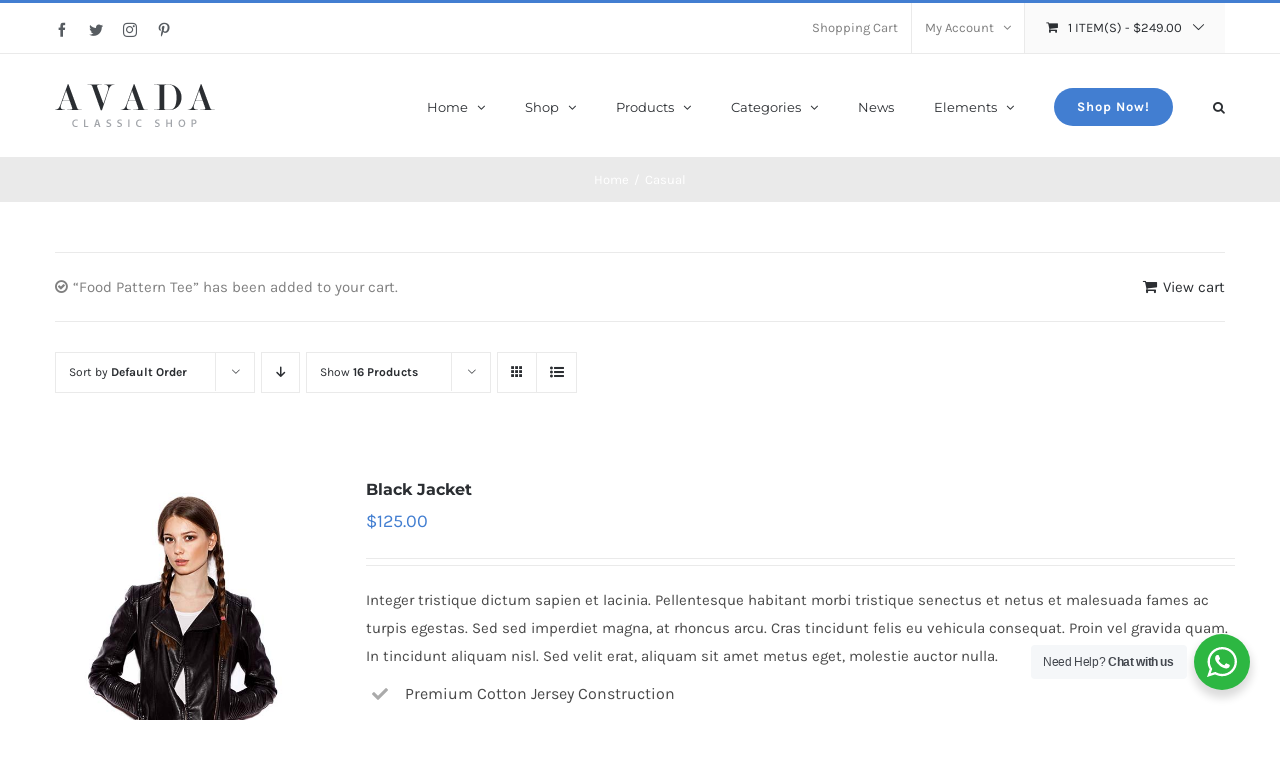

--- FILE ---
content_type: text/html; charset=UTF-8
request_url: https://avada.ninjateam.org/product-tag/casual/?q=product-tagcasual&add-to-cart=16466&product_view=list
body_size: 18195
content:
<!DOCTYPE html>
<html class="avada-html-layout-wide avada-html-header-position-top avada-html-is-archive" lang="en-US" prefix="og: http://ogp.me/ns# fb: http://ogp.me/ns/fb#">
<head>
	<meta http-equiv="X-UA-Compatible" content="IE=edge" />
	<meta http-equiv="Content-Type" content="text/html; charset=utf-8"/>
	<meta name="viewport" content="width=device-width, initial-scale=1" />
	<title>Casual &#8211; Avada Classic Shop</title>
<meta name='robots' content='noindex, nofollow' />
<link rel='dns-prefetch' href='//s.w.org' />
<link rel="alternate" type="application/rss+xml" title="Avada Classic Shop &raquo; Feed" href="https://avada.ninjateam.org/feed/" />
<link rel="alternate" type="application/rss+xml" title="Avada Classic Shop &raquo; Comments Feed" href="https://avada.ninjateam.org/comments/feed/" />
		
		
		
		
		
		<link rel="alternate" type="application/rss+xml" title="Avada Classic Shop &raquo; Casual Tag Feed" href="https://avada.ninjateam.org/product-tag/casual/feed/" />
		<script type="37144a4c6a4e8964410ddc1b-text/javascript">
			window._wpemojiSettings = {"baseUrl":"https:\/\/s.w.org\/images\/core\/emoji\/13.0.1\/72x72\/","ext":".png","svgUrl":"https:\/\/s.w.org\/images\/core\/emoji\/13.0.1\/svg\/","svgExt":".svg","source":{"concatemoji":"https:\/\/avada.ninjateam.org\/wp-includes\/js\/wp-emoji-release.min.js?ver=5.7.14"}};
			!function(e,a,t){var n,r,o,i=a.createElement("canvas"),p=i.getContext&&i.getContext("2d");function s(e,t){var a=String.fromCharCode;p.clearRect(0,0,i.width,i.height),p.fillText(a.apply(this,e),0,0);e=i.toDataURL();return p.clearRect(0,0,i.width,i.height),p.fillText(a.apply(this,t),0,0),e===i.toDataURL()}function c(e){var t=a.createElement("script");t.src=e,t.defer=t.type="text/javascript",a.getElementsByTagName("head")[0].appendChild(t)}for(o=Array("flag","emoji"),t.supports={everything:!0,everythingExceptFlag:!0},r=0;r<o.length;r++)t.supports[o[r]]=function(e){if(!p||!p.fillText)return!1;switch(p.textBaseline="top",p.font="600 32px Arial",e){case"flag":return s([127987,65039,8205,9895,65039],[127987,65039,8203,9895,65039])?!1:!s([55356,56826,55356,56819],[55356,56826,8203,55356,56819])&&!s([55356,57332,56128,56423,56128,56418,56128,56421,56128,56430,56128,56423,56128,56447],[55356,57332,8203,56128,56423,8203,56128,56418,8203,56128,56421,8203,56128,56430,8203,56128,56423,8203,56128,56447]);case"emoji":return!s([55357,56424,8205,55356,57212],[55357,56424,8203,55356,57212])}return!1}(o[r]),t.supports.everything=t.supports.everything&&t.supports[o[r]],"flag"!==o[r]&&(t.supports.everythingExceptFlag=t.supports.everythingExceptFlag&&t.supports[o[r]]);t.supports.everythingExceptFlag=t.supports.everythingExceptFlag&&!t.supports.flag,t.DOMReady=!1,t.readyCallback=function(){t.DOMReady=!0},t.supports.everything||(n=function(){t.readyCallback()},a.addEventListener?(a.addEventListener("DOMContentLoaded",n,!1),e.addEventListener("load",n,!1)):(e.attachEvent("onload",n),a.attachEvent("onreadystatechange",function(){"complete"===a.readyState&&t.readyCallback()})),(n=t.source||{}).concatemoji?c(n.concatemoji):n.wpemoji&&n.twemoji&&(c(n.twemoji),c(n.wpemoji)))}(window,document,window._wpemojiSettings);
		</script>
		<style type="text/css">
img.wp-smiley,
img.emoji {
	display: inline !important;
	border: none !important;
	box-shadow: none !important;
	height: 1em !important;
	width: 1em !important;
	margin: 0 .07em !important;
	vertical-align: -0.1em !important;
	background: none !important;
	padding: 0 !important;
}
</style>
	<link rel='stylesheet' id='wc-block-vendors-style-css'  href='https://avada.ninjateam.org/wp-content/plugins/woocommerce/packages/woocommerce-blocks/build/vendors-style.css?ver=4.0.0' type='text/css' media='all' />
<link rel='stylesheet' id='wc-block-style-css'  href='https://avada.ninjateam.org/wp-content/plugins/woocommerce/packages/woocommerce-blocks/build/style.css?ver=4.0.0' type='text/css' media='all' />
<link rel='stylesheet' id='nta-css-popup-css'  href='https://avada.ninjateam.org/wp-content/plugins/whatsapp-for-wordpress/assets/css/style.css?ver=5.7.14' type='text/css' media='all' />
<link rel='stylesheet' id='rs-plugin-settings-css'  href='https://avada.ninjateam.org/wp-content/plugins/revslider/public/assets/css/rs6.css?ver=6.4.2' type='text/css' media='all' />
<style id='rs-plugin-settings-inline-css' type='text/css'>
#rs-demo-id {}
</style>
<style id='woocommerce-inline-inline-css' type='text/css'>
.woocommerce form .form-row .required { visibility: visible; }
</style>
<!--[if IE]>
<link rel='stylesheet' id='avada-IE-css'  href='https://avada.ninjateam.org/wp-content/themes/Avada/assets/css/dynamic/ie.min.css?ver=7.3' type='text/css' media='all' />
<style id='avada-IE-inline-css' type='text/css'>
.avada-select-parent .select-arrow{background-color:#ffffff}
.select-arrow{background-color:#ffffff}
</style>
<![endif]-->
<link rel='stylesheet' id='fusion-dynamic-css-css'  href='https://avada.ninjateam.org/wp-content/uploads/fusion-styles/485fc78e257efa085b53015634abc5e0.min.css?ver=3.3' type='text/css' media='all' />
<script type="text/template" id="tmpl-variation-template">
	<div class="woocommerce-variation-description">{{{ data.variation.variation_description }}}</div>
	<div class="woocommerce-variation-price">{{{ data.variation.price_html }}}</div>
	<div class="woocommerce-variation-availability">{{{ data.variation.availability_html }}}</div>
</script>
<script type="text/template" id="tmpl-unavailable-variation-template">
	<p>Sorry, this product is unavailable. Please choose a different combination.</p>
</script>
<script type="37144a4c6a4e8964410ddc1b-text/javascript" id='jquery-core-js-extra'>
/* <![CDATA[ */
var slide_in = {"demo_dir":"https:\/\/avada.ninjateam.org\/wp-content\/plugins\/convertplug\/modules\/slide_in\/assets\/demos"};
/* ]]> */
</script>
<script type="37144a4c6a4e8964410ddc1b-text/javascript" src='https://avada.ninjateam.org/wp-includes/js/jquery/jquery.min.js?ver=3.5.1' id='jquery-core-js'></script>
<script type="37144a4c6a4e8964410ddc1b-text/javascript" src='https://avada.ninjateam.org/wp-includes/js/jquery/jquery-migrate.min.js?ver=3.3.2' id='jquery-migrate-js'></script>
<script type="37144a4c6a4e8964410ddc1b-text/javascript" src='https://avada.ninjateam.org/wp-content/plugins/revslider/public/assets/js/rbtools.min.js?ver=6.4.2' id='tp-tools-js'></script>
<script type="37144a4c6a4e8964410ddc1b-text/javascript" src='https://avada.ninjateam.org/wp-content/plugins/revslider/public/assets/js/rs6.min.js?ver=6.4.2' id='revmin-js'></script>
<link rel="https://api.w.org/" href="https://avada.ninjateam.org/wp-json/" /><link rel="EditURI" type="application/rsd+xml" title="RSD" href="https://avada.ninjateam.org/xmlrpc.php?rsd" />
<link rel="wlwmanifest" type="application/wlwmanifest+xml" href="https://avada.ninjateam.org/wp-includes/wlwmanifest.xml" /> 
<meta name="generator" content="WordPress 5.7.14" />
<meta name="generator" content="WooCommerce 5.0.0" />
		<link rel="manifest" href="https://avada.ninjateam.org/wp-json/wp/v2/web-app-manifest">
		<meta name="theme-color" content="#fff">
						<meta name="apple-mobile-web-app-capable" content="yes">
				<meta name="mobile-web-app-capable" content="yes">

				
				<meta name="apple-mobile-web-app-title" content="Avada Classic Shop">
		<meta name="application-name" content="Avada Classic Shop">
		<style type="text/css" id="css-fb-visibility">@media screen and (max-width: 640px){body:not(.fusion-builder-ui-wireframe) .fusion-no-small-visibility{display:none !important;}body:not(.fusion-builder-ui-wireframe) .sm-text-align-center{text-align:center !important;}body:not(.fusion-builder-ui-wireframe) .sm-text-align-left{text-align:left !important;}body:not(.fusion-builder-ui-wireframe) .sm-text-align-right{text-align:right !important;}body:not(.fusion-builder-ui-wireframe) .sm-mx-auto{margin-left:auto !important;margin-right:auto !important;}body:not(.fusion-builder-ui-wireframe) .sm-ml-auto{margin-left:auto !important;}body:not(.fusion-builder-ui-wireframe) .sm-mr-auto{margin-right:auto !important;}body:not(.fusion-builder-ui-wireframe) .fusion-absolute-position-small{position:absolute;top:auto;width:100%;}}@media screen and (min-width: 641px) and (max-width: 1024px){body:not(.fusion-builder-ui-wireframe) .fusion-no-medium-visibility{display:none !important;}body:not(.fusion-builder-ui-wireframe) .md-text-align-center{text-align:center !important;}body:not(.fusion-builder-ui-wireframe) .md-text-align-left{text-align:left !important;}body:not(.fusion-builder-ui-wireframe) .md-text-align-right{text-align:right !important;}body:not(.fusion-builder-ui-wireframe) .md-mx-auto{margin-left:auto !important;margin-right:auto !important;}body:not(.fusion-builder-ui-wireframe) .md-ml-auto{margin-left:auto !important;}body:not(.fusion-builder-ui-wireframe) .md-mr-auto{margin-right:auto !important;}body:not(.fusion-builder-ui-wireframe) .fusion-absolute-position-medium{position:absolute;top:auto;width:100%;}}@media screen and (min-width: 1025px){body:not(.fusion-builder-ui-wireframe) .fusion-no-large-visibility{display:none !important;}body:not(.fusion-builder-ui-wireframe) .lg-text-align-center{text-align:center !important;}body:not(.fusion-builder-ui-wireframe) .lg-text-align-left{text-align:left !important;}body:not(.fusion-builder-ui-wireframe) .lg-text-align-right{text-align:right !important;}body:not(.fusion-builder-ui-wireframe) .lg-mx-auto{margin-left:auto !important;margin-right:auto !important;}body:not(.fusion-builder-ui-wireframe) .lg-ml-auto{margin-left:auto !important;}body:not(.fusion-builder-ui-wireframe) .lg-mr-auto{margin-right:auto !important;}body:not(.fusion-builder-ui-wireframe) .fusion-absolute-position-large{position:absolute;top:auto;width:100%;}}</style>	<noscript><style>.woocommerce-product-gallery{ opacity: 1 !important; }</style></noscript>
	<style type="text/css">.recentcomments a{display:inline !important;padding:0 !important;margin:0 !important;}</style><meta name="generator" content="Powered by Slider Revolution 6.4.2 - responsive, Mobile-Friendly Slider Plugin for WordPress with comfortable drag and drop interface." />
<script type="37144a4c6a4e8964410ddc1b-text/javascript">function setREVStartSize(e){
			//window.requestAnimationFrame(function() {				 
				window.RSIW = window.RSIW===undefined ? window.innerWidth : window.RSIW;	
				window.RSIH = window.RSIH===undefined ? window.innerHeight : window.RSIH;	
				try {								
					var pw = document.getElementById(e.c).parentNode.offsetWidth,
						newh;
					pw = pw===0 || isNaN(pw) ? window.RSIW : pw;
					e.tabw = e.tabw===undefined ? 0 : parseInt(e.tabw);
					e.thumbw = e.thumbw===undefined ? 0 : parseInt(e.thumbw);
					e.tabh = e.tabh===undefined ? 0 : parseInt(e.tabh);
					e.thumbh = e.thumbh===undefined ? 0 : parseInt(e.thumbh);
					e.tabhide = e.tabhide===undefined ? 0 : parseInt(e.tabhide);
					e.thumbhide = e.thumbhide===undefined ? 0 : parseInt(e.thumbhide);
					e.mh = e.mh===undefined || e.mh=="" || e.mh==="auto" ? 0 : parseInt(e.mh,0);		
					if(e.layout==="fullscreen" || e.l==="fullscreen") 						
						newh = Math.max(e.mh,window.RSIH);					
					else{					
						e.gw = Array.isArray(e.gw) ? e.gw : [e.gw];
						for (var i in e.rl) if (e.gw[i]===undefined || e.gw[i]===0) e.gw[i] = e.gw[i-1];					
						e.gh = e.el===undefined || e.el==="" || (Array.isArray(e.el) && e.el.length==0)? e.gh : e.el;
						e.gh = Array.isArray(e.gh) ? e.gh : [e.gh];
						for (var i in e.rl) if (e.gh[i]===undefined || e.gh[i]===0) e.gh[i] = e.gh[i-1];
											
						var nl = new Array(e.rl.length),
							ix = 0,						
							sl;					
						e.tabw = e.tabhide>=pw ? 0 : e.tabw;
						e.thumbw = e.thumbhide>=pw ? 0 : e.thumbw;
						e.tabh = e.tabhide>=pw ? 0 : e.tabh;
						e.thumbh = e.thumbhide>=pw ? 0 : e.thumbh;					
						for (var i in e.rl) nl[i] = e.rl[i]<window.RSIW ? 0 : e.rl[i];
						sl = nl[0];									
						for (var i in nl) if (sl>nl[i] && nl[i]>0) { sl = nl[i]; ix=i;}															
						var m = pw>(e.gw[ix]+e.tabw+e.thumbw) ? 1 : (pw-(e.tabw+e.thumbw)) / (e.gw[ix]);					
						newh =  (e.gh[ix] * m) + (e.tabh + e.thumbh);
					}				
					if(window.rs_init_css===undefined) window.rs_init_css = document.head.appendChild(document.createElement("style"));					
					document.getElementById(e.c).height = newh+"px";
					window.rs_init_css.innerHTML += "#"+e.c+"_wrapper { height: "+newh+"px }";				
				} catch(e){
					console.log("Failure at Presize of Slider:" + e)
				}					   
			//});
		  };</script>
		<script type="37144a4c6a4e8964410ddc1b-text/javascript">
			var doc = document.documentElement;
			doc.setAttribute( 'data-useragent', navigator.userAgent );
		</script>
		
	</head>

<body data-rsssl=1 class="archive tax-product_tag term-casual term-36 theme-Avada woocommerce woocommerce-page woocommerce-no-js fusion-image-hovers fusion-pagination-sizing fusion-button_size-medium fusion-button_type-flat fusion-button_span-no avada-image-rollover-circle-yes avada-image-rollover-yes avada-image-rollover-direction-bottom fusion-body ltr fusion-sticky-header no-tablet-sticky-header no-mobile-sticky-header no-mobile-slidingbar avada-has-rev-slider-styles fusion-disable-outline fusion-sub-menu-fade mobile-logo-pos-left layout-wide-mode avada-has-boxed-modal-shadow-none layout-scroll-offset-full avada-has-zero-margin-offset-top fusion-top-header menu-text-align-left fusion-woo-product-design-classic fusion-woo-shop-page-columns-4 fusion-woo-related-columns-4 fusion-woo-archive-page-columns-4 avada-has-woo-gallery-disabled woo-sale-badge-circle woo-outofstock-badge-top_bar mobile-menu-design-modern fusion-hide-pagination-text fusion-header-layout-v2 avada-responsive avada-footer-fx-none avada-menu-highlight-style-bar fusion-search-form-clean fusion-main-menu-search-overlay fusion-avatar-circle avada-dropdown-styles avada-blog-layout-grid avada-blog-archive-layout-grid avada-header-shadow-no avada-menu-icon-position-left avada-has-megamenu-shadow avada-has-pagetitle-100-width avada-has-pagetitle-bg-full avada-has-main-nav-search-icon avada-has-titlebar-bar_and_content avada-has-pagination-padding avada-flyout-menu-direction-fade avada-ec-views-v1" >
		<a class="skip-link screen-reader-text" href="#content">Skip to content</a>

	<div id="boxed-wrapper">
		<div class="fusion-sides-frame"></div>
		<div id="wrapper" class="fusion-wrapper">
			<div id="home" style="position:relative;top:-1px;"></div>
			
				
			<header class="fusion-header-wrapper">
				<div class="fusion-header-v2 fusion-logo-alignment fusion-logo-left fusion-sticky-menu- fusion-sticky-logo- fusion-mobile-logo-  fusion-mobile-menu-design-modern">
					
<div class="fusion-secondary-header">
	<div class="fusion-row">
					<div class="fusion-alignleft">
				<div class="fusion-social-links-header"><div class="fusion-social-networks"><div class="fusion-social-networks-wrapper"><a  class="fusion-social-network-icon fusion-tooltip fusion-facebook fusion-icon-facebook" style data-placement="bottom" data-title="Facebook" data-toggle="tooltip" title="Facebook" href="https://www.facebook.com/pages/Themefusion/101565403356430" target="_blank" rel="noopener noreferrer"><span class="screen-reader-text">Facebook</span></a><a  class="fusion-social-network-icon fusion-tooltip fusion-twitter fusion-icon-twitter" style data-placement="bottom" data-title="Twitter" data-toggle="tooltip" title="Twitter" href="https://twitter.com/Theme_Fusion" target="_blank" rel="noopener noreferrer"><span class="screen-reader-text">Twitter</span></a><a  class="fusion-social-network-icon fusion-tooltip fusion-instagram fusion-icon-instagram" style data-placement="bottom" data-title="Instagram" data-toggle="tooltip" title="Instagram" href="#" target="_blank" rel="noopener noreferrer"><span class="screen-reader-text">Instagram</span></a><a  class="fusion-social-network-icon fusion-tooltip fusion-pinterest fusion-icon-pinterest" style data-placement="bottom" data-title="Pinterest" data-toggle="tooltip" title="Pinterest" href="#" target="_blank" rel="noopener noreferrer"><span class="screen-reader-text">Pinterest</span></a></div></div></div>			</div>
							<div class="fusion-alignright">
				<nav class="fusion-secondary-menu" role="navigation" aria-label="Secondary Menu"><ul id="menu-classic-shop-top-secondary-menu" class="menu"><li  id="menu-item-16571"  class="menu-item menu-item-type-post_type menu-item-object-page menu-item-16571"  data-item-id="16571"><a  href="https://avada.ninjateam.org/cart-2/" class="fusion-bar-highlight"><span class="menu-text">Shopping Cart</span></a></li><li class="menu-item fusion-dropdown-menu menu-item-has-children fusion-custom-menu-item fusion-menu-login-box"><a href="https://avada.ninjateam.org/my-account-2/" aria-haspopup="true" class="fusion-bar-highlight"><span class="menu-text">My Account</span><span class="fusion-caret"><i class="fusion-dropdown-indicator"></i></span></a><div class="fusion-custom-menu-item-contents"><form action="https://avada.ninjateam.org/wp-login.php" name="loginform" method="post"><p><input type="text" class="input-text" name="log" id="username" value="" placeholder="Username" /></p><p><input type="password" class="input-text" name="pwd" id="password" value="" placeholder="Password" /></p><p class="fusion-remember-checkbox"><label for="fusion-menu-login-box-rememberme"><input name="rememberme" type="checkbox" id="fusion-menu-login-box-rememberme" value="forever"> Remember Me</label></p><input type="hidden" name="fusion_woo_login_box" value="true" /><p class="fusion-login-box-submit"><input type="submit" name="wp-submit" id="wp-submit" class="button button-small default comment-submit" value="Log In"><input type="hidden" name="redirect" value=""></p></form><a class="fusion-menu-login-box-register" href="https://avada.ninjateam.org/my-account-2/" title="Register">Register</a></div></li><li class="fusion-custom-menu-item fusion-menu-cart fusion-secondary-menu-cart"><a class="fusion-secondary-menu-icon fusion-bar-highlight" href="https://avada.ninjateam.org/cart-2/"><span class="menu-text" aria-label="View Cart">1 Item(s) <span class="fusion-woo-cart-separator">-</span> <span class="woocommerce-Price-amount amount"><bdi><span class="woocommerce-Price-currencySymbol">&#36;</span>249.00</bdi></span></span></a><div class="fusion-custom-menu-item-contents fusion-menu-cart-items"><div class="fusion-menu-cart-item"><a href="https://avada.ninjateam.org/product/food-pattern-tee/"><img width="51" height="66" src="https://avada.ninjateam.org/wp-content/uploads/2015/09/food_pattern_tee.jpg" class="attachment-recent-works-thumbnail size-recent-works-thumbnail wp-post-image" alt="" srcset="https://avada.ninjateam.org/wp-content/uploads/2015/09/food_pattern_tee-300x390.jpg 300w, https://avada.ninjateam.org/wp-content/uploads/2015/09/food_pattern_tee-450x585.jpg 450w, https://avada.ninjateam.org/wp-content/uploads/2015/09/food_pattern_tee.jpg 500w" sizes="(max-width: 51px) 100vw, 51px" /><div class="fusion-menu-cart-item-details"><span class="fusion-menu-cart-item-title">Food Pattern Tee</span><span class="fusion-menu-cart-item-quantity">1 x <span class="woocommerce-Price-amount amount"><bdi><span class="woocommerce-Price-currencySymbol">&#36;</span>249.00</bdi></span></span></div></a></div><div class="fusion-menu-cart-checkout"><div class="fusion-menu-cart-link"><a href="https://avada.ninjateam.org/cart-2/"><span class>View Cart</span></a></div><div class="fusion-menu-cart-checkout-link"><a href="https://avada.ninjateam.org/checkout-2/"><span>Checkout</span></a></div></div></div></li></ul></nav><nav class="fusion-mobile-nav-holder fusion-mobile-menu-text-align-left" aria-label="Secondary Mobile Menu"></nav>			</div>
			</div>
</div>
<div class="fusion-header-sticky-height"></div>
<div class="fusion-header">
	<div class="fusion-row">
					<div class="fusion-logo" data-margin-top="30px" data-margin-bottom="30px" data-margin-left="0px" data-margin-right="0px">
			<a class="fusion-logo-link"  href="https://avada.ninjateam.org/" >

						<!-- standard logo -->
			<img src="https://avada.ninjateam.org/wp-content/uploads/2015/10/classic_shop_logo1x.png" srcset="https://avada.ninjateam.org/wp-content/uploads/2015/10/classic_shop_logo1x.png 1x" width="160" height="43" alt="Avada Classic Shop Logo" data-retina_logo_url="" class="fusion-standard-logo" />

			
					</a>
		</div>		<nav class="fusion-main-menu" aria-label="Main Menu"><div class="fusion-overlay-search">		<form role="search" class="searchform fusion-search-form  fusion-search-form-clean" method="get" action="https://avada.ninjateam.org/">
			<div class="fusion-search-form-content">

				
				<div class="fusion-search-field search-field">
					<label><span class="screen-reader-text">Search for:</span>
													<input type="search" value="" name="s" class="s" placeholder="Search..." required aria-required="true" aria-label="Search..."/>
											</label>
				</div>
				<div class="fusion-search-button search-button">
					<input type="submit" class="fusion-search-submit searchsubmit" aria-label="Search" value="&#xf002;" />
									</div>

				
			</div>


			
		</form>
		<div class="fusion-search-spacer"></div><a href="#" role="button" aria-label="Close Search" class="fusion-close-search"></a></div><ul id="menu-classic-shop-main-menu" class="fusion-menu"><li  id="menu-item-16229"  class="menu-item menu-item-type-custom menu-item-object-custom menu-item-has-children menu-item-16229 fusion-dropdown-menu"  data-item-id="16229"><a  href="#" class="fusion-bar-highlight"><span class="menu-text">Home</span> <span class="fusion-caret"><i class="fusion-dropdown-indicator" aria-hidden="true"></i></span></a><ul class="sub-menu"><li  id="menu-item-16573"  class="menu-item menu-item-type-post_type menu-item-object-page menu-item-home menu-item-16573 fusion-dropdown-submenu" ><a  href="https://avada.ninjateam.org/" class="fusion-bar-highlight"><span>Home 1</span></a></li><li  id="menu-item-16549"  class="menu-item menu-item-type-post_type menu-item-object-page menu-item-16549 fusion-dropdown-submenu" ><a  href="https://avada.ninjateam.org/home-2/" class="fusion-bar-highlight"><span>Home 2</span></a></li><li  id="menu-item-16595"  class="menu-item menu-item-type-post_type menu-item-object-page menu-item-16595 fusion-dropdown-submenu" ><a  href="https://avada.ninjateam.org/home-3/" class="fusion-bar-highlight"><span>Home 3</span></a></li></ul></li><li  id="menu-item-16570"  class="menu-item menu-item-type-post_type menu-item-object-page menu-item-has-children menu-item-16570 fusion-dropdown-menu"  data-item-id="16570"><a  href="https://avada.ninjateam.org/shop-full-width/" class="fusion-bar-highlight"><span class="menu-text">Shop</span> <span class="fusion-caret"><i class="fusion-dropdown-indicator" aria-hidden="true"></i></span></a><ul class="sub-menu"><li  id="menu-item-16553"  class="menu-item menu-item-type-post_type menu-item-object-page menu-item-16553 fusion-dropdown-submenu" ><a  href="https://avada.ninjateam.org/shop-full-width/" class="fusion-bar-highlight"><span>Shop Full Width</span></a></li><li  id="menu-item-16558"  class="menu-item menu-item-type-post_type menu-item-object-page menu-item-16558 fusion-dropdown-submenu" ><a  href="https://avada.ninjateam.org/shop-with-sidebar-2/" class="fusion-bar-highlight"><span>Shop With Sidebar</span></a></li></ul></li><li  id="menu-item-16231"  class="menu-item menu-item-type-custom menu-item-object-custom menu-item-has-children menu-item-16231 fusion-dropdown-menu"  data-item-id="16231"><a  href="#" class="fusion-bar-highlight"><span class="menu-text">Products</span> <span class="fusion-caret"><i class="fusion-dropdown-indicator" aria-hidden="true"></i></span></a><ul class="sub-menu"><li  id="menu-item-17885"  class="menu-item menu-item-type-post_type menu-item-object-product menu-item-17885 fusion-dropdown-submenu" ><a  href="https://avada.ninjateam.org/product/black-leather-jacket/" class="fusion-bar-highlight"><span>Simple Product</span></a></li><li  id="menu-item-17886"  class="menu-item menu-item-type-post_type menu-item-object-product menu-item-17886 fusion-dropdown-submenu" ><a  href="https://avada.ninjateam.org/product/casual-colorful-t-shirts/" class="fusion-bar-highlight"><span>Variable Product</span></a></li><li  id="menu-item-17887"  class="menu-item menu-item-type-post_type menu-item-object-product menu-item-17887 fusion-dropdown-submenu" ><a  href="https://avada.ninjateam.org/product/suede-heeled-shoes/" class="fusion-bar-highlight"><span>Grouped Product</span></a></li><li  id="menu-item-17888"  class="menu-item menu-item-type-post_type menu-item-object-product menu-item-17888 fusion-dropdown-submenu" ><a  href="https://avada.ninjateam.org/product/print-sunglasses/" class="fusion-bar-highlight"><span>External/Affiliate Product</span></a></li><li  id="menu-item-17889"  class="menu-item menu-item-type-post_type menu-item-object-product menu-item-17889 fusion-dropdown-submenu" ><a  href="https://avada.ninjateam.org/product/digital-download/" class="fusion-bar-highlight"><span>Digital Download</span></a></li></ul></li><li  id="menu-item-16232"  class="menu-item menu-item-type-custom menu-item-object-custom menu-item-has-children menu-item-16232 fusion-megamenu-menu "  data-item-id="16232"><a  class="fusion-bar-highlight"><span class="menu-text">Categories</span> <span class="fusion-caret"><i class="fusion-dropdown-indicator" aria-hidden="true"></i></span></a><div class="fusion-megamenu-wrapper fusion-columns-4 columns-per-row-4 columns-4 col-span-12 fusion-megamenu-fullwidth"><div class="row"><div class="fusion-megamenu-holder" style="width:1170px;" data-width="1170px"><ul class="fusion-megamenu"><li  id="menu-item-16723"  class="menu-item menu-item-type-post_type menu-item-object-page menu-item-16723 fusion-megamenu-submenu fusion-megamenu-columns-4 col-lg-3 col-md-3 col-sm-3" ><div class='fusion-megamenu-title'><a href="https://avada.ninjateam.org/men/">Men</a></div><div class="fusion-megamenu-widgets-container second-level-widget"><div id="text-6" class="widget widget_text">			<div class="textwidget"><div class="imageframe-align-center"><div class="imageframe-liftup"><span class=" fusion-imageframe imageframe-none imageframe-1"><a class="fusion-no-lightbox" href="https://avada.ninjateam.org/men/" target="_self" rel="noopener"><img src="https://avada.theme-fusion.com/classic-shop/wp-content/uploads/sites/48/2015/12/promotion_men_img.jpg" class="img-responsive"/></a></span></div></div></div>
		</div></div></li><li  id="menu-item-16729"  class="menu-item menu-item-type-post_type menu-item-object-page menu-item-16729 fusion-megamenu-submenu fusion-megamenu-columns-4 col-lg-3 col-md-3 col-sm-3" ><div class='fusion-megamenu-title'><a href="https://avada.ninjateam.org/women/">Women</a></div><div class="fusion-megamenu-widgets-container second-level-widget"><div id="text-7" class="widget widget_text">			<div class="textwidget"><div class="imageframe-align-center"><div class="imageframe-liftup"><span class=" fusion-imageframe imageframe-none imageframe-2"><a class="fusion-no-lightbox" href="https://avada.ninjateam.org/women/" target="_self" rel="noopener"><img src="https://avada.theme-fusion.com/classic-shop/wp-content/uploads/sites/48/2015/12/promotion_women_img.jpg" class="img-responsive"/></a></span></div></div></div>
		</div></div></li><li  id="menu-item-16733"  class="menu-item menu-item-type-post_type menu-item-object-page menu-item-16733 fusion-megamenu-submenu fusion-megamenu-columns-4 col-lg-3 col-md-3 col-sm-3" ><div class='fusion-megamenu-title'><a href="https://avada.ninjateam.org/accessories/">Accessories</a></div><div class="fusion-megamenu-widgets-container second-level-widget"><div id="text-8" class="widget widget_text">			<div class="textwidget"><div class="imageframe-align-center"><div class="imageframe-liftup"><span class=" fusion-imageframe imageframe-none imageframe-3"><a class="fusion-no-lightbox" href="https://avada.ninjateam.org/accessories/" target="_self" rel="noopener"><img src="https://avada.theme-fusion.com/classic-shop/wp-content/uploads/sites/48/2015/12/promotion_accessories_img.jpg" class="img-responsive"/></a></span></div></div></div>
		</div></div></li><li  id="menu-item-17891"  class="menu-item menu-item-type-post_type menu-item-object-page menu-item-17891 fusion-megamenu-submenu fusion-megamenu-columns-4 col-lg-3 col-md-3 col-sm-3" ><div class='fusion-megamenu-title'><a href="https://avada.ninjateam.org/shop-full-width/">Promotion</a></div><div class="fusion-megamenu-widgets-container second-level-widget"><div id="text-4" class="widget widget_text">			<div class="textwidget"><div class="imageframe-align-center"><div class="imageframe-liftup"><span class=" fusion-imageframe imageframe-none imageframe-4"><a class="fusion-no-lightbox" href="https://avada.ninjateam.org/shop-full-width/" target="_self" rel="noopener"><img src="https://avada.theme-fusion.com/classic-shop/wp-content/uploads/sites/48/2015/12/sidebar_promotion_img.jpg" class="img-responsive"/></a></span></div></div></div>
		</div></div></li></ul></div><div style="clear:both;"></div></div></div></li><li  id="menu-item-16561"  class="menu-item menu-item-type-post_type menu-item-object-page menu-item-16561"  data-item-id="16561"><a  href="https://avada.ninjateam.org/news/" class="fusion-bar-highlight"><span class="menu-text">News</span></a></li><li  id="menu-item-16233"  class="menu-item menu-item-type-custom menu-item-object-custom menu-item-has-children menu-item-16233 fusion-dropdown-menu"  data-item-id="16233"><a  href="#" class="fusion-bar-highlight"><span class="menu-text">Elements</span> <span class="fusion-caret"><i class="fusion-dropdown-indicator" aria-hidden="true"></i></span></a><ul class="sub-menu"><li  id="menu-item-16878"  class="menu-item menu-item-type-post_type menu-item-object-page menu-item-16878 fusion-dropdown-submenu" ><a  href="https://avada.ninjateam.org/featured-slider/" class="fusion-bar-highlight"><span>Featured Slider</span></a></li><li  id="menu-item-16875"  class="menu-item menu-item-type-post_type menu-item-object-page menu-item-16875 fusion-dropdown-submenu" ><a  href="https://avada.ninjateam.org/featured-products/" class="fusion-bar-highlight"><span>Featured Products</span></a></li><li  id="menu-item-16893"  class="menu-item menu-item-type-post_type menu-item-object-page menu-item-16893 fusion-dropdown-submenu" ><a  href="https://avada.ninjateam.org/recent-products/" class="fusion-bar-highlight"><span>Recent Products</span></a></li><li  id="menu-item-16884"  class="menu-item menu-item-type-post_type menu-item-object-page menu-item-16884 fusion-dropdown-submenu" ><a  href="https://avada.ninjateam.org/product-carousel/" class="fusion-bar-highlight"><span>Product Carousel</span></a></li><li  id="menu-item-16887"  class="menu-item menu-item-type-post_type menu-item-object-page menu-item-16887 fusion-dropdown-submenu" ><a  href="https://avada.ninjateam.org/product-categories/" class="fusion-bar-highlight"><span>Product Categories</span></a></li><li  id="menu-item-16881"  class="menu-item menu-item-type-post_type menu-item-object-page menu-item-16881 fusion-dropdown-submenu" ><a  href="https://avada.ninjateam.org/product-by-category/" class="fusion-bar-highlight"><span>Product By Category</span></a></li><li  id="menu-item-16890"  class="menu-item menu-item-type-post_type menu-item-object-page menu-item-16890 fusion-dropdown-submenu" ><a  href="https://avada.ninjateam.org/products-by-sku-id/" class="fusion-bar-highlight"><span>Products By SKU/ID</span></a></li></ul></li><li  id="menu-item-18010"  class="menu-item menu-item-type-post_type menu-item-object-page menu-item-18010 fusion-menu-item-button"  data-item-id="18010"><a  href="https://avada.ninjateam.org/shop-full-width/" class="fusion-bar-highlight"><span class="menu-text fusion-button button-default button-medium">Shop Now!</span></a></li><li class="fusion-custom-menu-item fusion-main-menu-search fusion-search-overlay"><a class="fusion-main-menu-icon fusion-bar-highlight" href="#" aria-label="Search" data-title="Search" title="Search" role="button" aria-expanded="false"></a></li></ul></nav>	<div class="fusion-mobile-menu-icons">
							<a href="#" class="fusion-icon fusion-icon-bars" aria-label="Toggle mobile menu" aria-expanded="false"></a>
		
		
		
			</div>

<nav class="fusion-mobile-nav-holder fusion-mobile-menu-text-align-left" aria-label="Main Menu Mobile"></nav>

					</div>
</div>
				</div>
				<div class="fusion-clearfix"></div>
			</header>
							
				
		<div id="sliders-container">
					</div>
				
				
			
			<div class="avada-page-titlebar-wrapper" role="banner">
	<div class="fusion-page-title-bar fusion-page-title-bar-none fusion-page-title-bar-center">
		<div class="fusion-page-title-row">
			<div class="fusion-page-title-wrapper">
				<div class="fusion-page-title-captions">

					
																		<div class="fusion-page-title-secondary">
								<div class="fusion-breadcrumbs"><span class="fusion-breadcrumb-item"><a href="https://avada.ninjateam.org" class="fusion-breadcrumb-link"><span >Home</span></a></span><span class="fusion-breadcrumb-sep">/</span><span class="fusion-breadcrumb-item"><span  class="breadcrumb-leaf">Casual</span></span></div>							</div>
											
				</div>

				
			</div>
		</div>
	</div>
</div>

						<main id="main" class="clearfix ">
				<div class="fusion-row" style="">
		<div class="woocommerce-container">
			<section id="content"class="full-width" style="width: 100%;">
		<header class="woocommerce-products-header">
	
	</header>
<div class="woocommerce-notices-wrapper">
	<div class="woocommerce-message" role="alert">
		<a href="https://avada.ninjateam.org/cart-2/" tabindex="1" class="button wc-forward">View cart</a> &ldquo;Food Pattern Tee&rdquo; has been added to your cart.	</div>
</div>
<div class="catalog-ordering fusion-clearfix">
			<div class="orderby-order-container">
			<ul class="orderby order-dropdown">
				<li>
					<span class="current-li">
						<span class="current-li-content">
														<a aria-haspopup="true">Sort by <strong>Default Order</strong></a>
						</span>
					</span>
					<ul>
																			<li class="current">
																<a href="?q=product-tagcasual&add-to-cart=16466&product_view=list&product_orderby=default">Sort by <strong>Default Order</strong></a>
							</li>
												<li class="">
														<a href="?q=product-tagcasual&add-to-cart=16466&product_view=list&product_orderby=name">Sort by <strong>Name</strong></a>
						</li>
						<li class="">
														<a href="?q=product-tagcasual&add-to-cart=16466&product_view=list&product_orderby=price">Sort by <strong>Price</strong></a>
						</li>
						<li class="">
														<a href="?q=product-tagcasual&add-to-cart=16466&product_view=list&product_orderby=date">Sort by <strong>Date</strong></a>
						</li>
						<li class="">
														<a href="?q=product-tagcasual&add-to-cart=16466&product_view=list&product_orderby=popularity">Sort by <strong>Popularity</strong></a>
						</li>

													<li class="">
																<a href="?q=product-tagcasual&add-to-cart=16466&product_view=list&product_orderby=rating">Sort by <strong>Rating</strong></a>
							</li>
											</ul>
				</li>
			</ul>

			<ul class="order">
															<li class="asc"><a aria-label="Descending order" aria-haspopup="true" href="?q=product-tagcasual&add-to-cart=16466&product_view=list&product_order=desc"><i class="fusion-icon-arrow-down2" aria-hidden="true"></i></a></li>
												</ul>
		</div>

		<ul class="sort-count order-dropdown">
			<li>
				<span class="current-li">
					<a aria-haspopup="true">
						Show <strong>16 Products</strong>						</a>
					</span>
				<ul>
					<li class="current">
						<a href="?q=product-tagcasual&add-to-cart=16466&product_view=list&product_count=16">
							Show <strong>16 Products</strong>						</a>
					</li>
					<li class="">
						<a href="?q=product-tagcasual&add-to-cart=16466&product_view=list&product_count=32">
							Show <strong>32 Products</strong>						</a>
					</li>
					<li class="">
						<a href="?q=product-tagcasual&add-to-cart=16466&product_view=list&product_count=48">
							Show <strong>48 Products</strong>						</a>
					</li>
				</ul>
			</li>
		</ul>
	
																<ul class="fusion-grid-list-view">
			<li class="fusion-grid-view-li">
				<a class="fusion-grid-view" aria-label="View as grid" aria-haspopup="true" href="?q=product-tagcasual&add-to-cart=16466&product_view=grid"><i class="fusion-icon-grid icomoon-grid" aria-hidden="true"></i></a>
			</li>
			<li class="fusion-list-view-li active-view">
				<a class="fusion-list-view" aria-haspopup="true" aria-label="View as list" href="?q=product-tagcasual&add-to-cart=16466&product_view=list"><i class="fusion-icon-list icomoon-list" aria-hidden="true"></i></a>
			</li>
		</ul>
	</div>
<ul class="products clearfix products-4">
<li class="product type-product post-17216 status-publish first instock product_cat-jackets product_cat-women product_tag-black product_tag-casual product_tag-new-york has-post-thumbnail featured shipping-taxable purchasable product-type-simple product-list-view">
	<div class="fusion-product-wrapper">
<a href="https://avada.ninjateam.org/product/black-jacket/" class="product-images" aria-label="Black Jacket">

<div class="featured-image">
		<img width="500" height="650" src="https://avada.ninjateam.org/wp-content/uploads/2015/10/black_leather_jacket.jpg" class="attachment-shop_catalog size-shop_catalog wp-post-image" alt="" srcset="https://avada.ninjateam.org/wp-content/uploads/2015/10/black_leather_jacket-300x390.jpg 300w, https://avada.ninjateam.org/wp-content/uploads/2015/10/black_leather_jacket-450x585.jpg 450w, https://avada.ninjateam.org/wp-content/uploads/2015/10/black_leather_jacket.jpg 500w" sizes="(max-width: 500px) 100vw, 500px" />
						<div class="cart-loading"><i class="fusion-icon-spinner" aria-hidden="true"></i></div>
			</div>
</a>
<div class="fusion-product-content">
	<div class="product-details">
		<div class="product-details-container">
<h3 class="product-title">
	<a href="https://avada.ninjateam.org/product/black-jacket/">
		Black Jacket	</a>
</h3>
<div class="fusion-price-rating">

	<span class="price"><span class="woocommerce-Price-amount amount"><bdi><span class="woocommerce-Price-currencySymbol">&#36;</span>125.00</bdi></span></span>
		</div>
	</div>
</div>


	<div class="product-excerpt product-list">
		<div class="fusion-content-sep sep-double sep-solid"></div>
		<div class="product-excerpt-container">
			<div class="post-content">
				Integer tristique dictum sapien et lacinia. Pellentesque habitant morbi tristique senectus et netus et malesuada fames ac turpis egestas. Sed sed imperdiet magna, at rhoncus arcu. Cras tincidunt felis eu vehicula consequat. Proin vel gravida quam. In tincidunt aliquam nisl. Sed velit erat, aliquam sit amet metus eget, molestie auctor nulla.

<ul class="fusion-checklist fusion-checklist-1" style="font-size:16px;line-height:27.2px;">

	<li class="fusion-li-item"><span style="height:27.2px;width:27.2px;margin-right:11.2px;" class="icon-wrapper circle-no"><i class="fusion-li-icon fa fa-check" style="color:#aaaaaa;" aria-hidden="true"></i></span><div class="fusion-li-item-content" style="margin-left:38.4px;">Premium Cotton Jersey Construction</div></li>
	<li class="fusion-li-item"><span style="height:27.2px;width:27.2px;margin-right:11.2px;" class="icon-wrapper circle-no"><i class="fusion-li-icon fa fa-check" style="color:#aaaaaa;" aria-hidden="true"></i></span><div class="fusion-li-item-content" style="margin-left:38.4px;">Embroidered Trefoil Logo at Chest</div></li>
	<li class="fusion-li-item"><span style="height:27.2px;width:27.2px;margin-right:11.2px;" class="icon-wrapper circle-no"><i class="fusion-li-icon fa fa-check" style="color:#aaaaaa;" aria-hidden="true"></i></span><div class="fusion-li-item-content" style="margin-left:38.4px;">High Stance Collar</div></li>
	<li class="fusion-li-item"><span style="height:27.2px;width:27.2px;margin-right:11.2px;" class="icon-wrapper circle-no"><i class="fusion-li-icon fa fa-check" style="color:#aaaaaa;" aria-hidden="true"></i></span><div class="fusion-li-item-content" style="margin-left:38.4px;">Full Zip with Branded Contrast Zip Pull</div></li>
	<li class="fusion-li-item"><span style="height:27.2px;width:27.2px;margin-right:11.2px;" class="icon-wrapper circle-no"><i class="fusion-li-icon fa fa-check" style="color:#aaaaaa;" aria-hidden="true"></i></span><div class="fusion-li-item-content" style="margin-left:38.4px;">Kangaroo Pockets</div></li>
	<li class="fusion-li-item"><span style="height:27.2px;width:27.2px;margin-right:11.2px;" class="icon-wrapper circle-no"><i class="fusion-li-icon fa fa-check" style="color:#aaaaaa;" aria-hidden="true"></i></span><div class="fusion-li-item-content" style="margin-left:38.4px;">Adjustable Hood</div></li>
	<li class="fusion-li-item"><span style="height:27.2px;width:27.2px;margin-right:11.2px;" class="icon-wrapper circle-no"><i class="fusion-li-icon fa fa-check" style="color:#aaaaaa;" aria-hidden="true"></i></span><div class="fusion-li-item-content" style="margin-left:38.4px;">Style Code: G84717</div></li>

</ul>			</div>
		</div>
		<div class="product-buttons">
			<div class="product-buttons-container clearfix"> </div>
<a href="?add-to-cart=17216" data-quantity="1" class="button product_type_simple add_to_cart_button ajax_add_to_cart" data-product_id="17216" data-product_sku="030" aria-label="Add &ldquo;Black Jacket&rdquo; to your cart" rel="nofollow">Add to cart</a>
<a href="https://avada.ninjateam.org/product/black-jacket/" class="show_details_button">
	Details</a>


	</div>
	</div>

	</div> </div>
</li>
<li class="product type-product post-17208 status-publish instock product_cat-jackets product_cat-men product_tag-casual product_tag-fabric product_tag-outdoors has-post-thumbnail shipping-taxable purchasable product-type-simple product-list-view">
	<div class="fusion-product-wrapper">
<a href="https://avada.ninjateam.org/product/black-leather-suit/" class="product-images" aria-label="Black Leather Suit">

<div class="featured-image">
		<img width="500" height="650" src="https://avada.ninjateam.org/wp-content/uploads/2015/10/black_leather_suit.jpg" class="attachment-shop_catalog size-shop_catalog wp-post-image" alt="" srcset="https://avada.ninjateam.org/wp-content/uploads/2015/10/black_leather_suit-300x390.jpg 300w, https://avada.ninjateam.org/wp-content/uploads/2015/10/black_leather_suit-450x585.jpg 450w, https://avada.ninjateam.org/wp-content/uploads/2015/10/black_leather_suit.jpg 500w" sizes="(max-width: 500px) 100vw, 500px" />
						<div class="cart-loading"><i class="fusion-icon-spinner" aria-hidden="true"></i></div>
			</div>
</a>
<div class="fusion-product-content">
	<div class="product-details">
		<div class="product-details-container">
<h3 class="product-title">
	<a href="https://avada.ninjateam.org/product/black-leather-suit/">
		Black Leather Suit	</a>
</h3>
<div class="fusion-price-rating">

	<span class="price"><span class="woocommerce-Price-amount amount"><bdi><span class="woocommerce-Price-currencySymbol">&#36;</span>176.00</bdi></span></span>
		</div>
	</div>
</div>


	<div class="product-excerpt product-list">
		<div class="fusion-content-sep sep-double sep-solid"></div>
		<div class="product-excerpt-container">
			<div class="post-content">
				Integer tristique dictum sapien et lacinia. Pellentesque habitant morbi tristique senectus et netus et malesuada fames ac turpis egestas. Sed sed imperdiet magna, at rhoncus arcu. Cras tincidunt felis eu vehicula consequat. Proin vel gravida quam. In tincidunt aliquam nisl. Sed velit erat, aliquam sit amet metus eget, molestie auctor nulla.

<ul class="fusion-checklist fusion-checklist-2" style="font-size:16px;line-height:27.2px;">

	<li class="fusion-li-item"><span style="height:27.2px;width:27.2px;margin-right:11.2px;" class="icon-wrapper circle-no"><i class="fusion-li-icon fa fa-check" style="color:#aaaaaa;" aria-hidden="true"></i></span><div class="fusion-li-item-content" style="margin-left:38.4px;">Premium Cotton Jersey Construction</div></li>
	<li class="fusion-li-item"><span style="height:27.2px;width:27.2px;margin-right:11.2px;" class="icon-wrapper circle-no"><i class="fusion-li-icon fa fa-check" style="color:#aaaaaa;" aria-hidden="true"></i></span><div class="fusion-li-item-content" style="margin-left:38.4px;">Embroidered Trefoil Logo at Chest</div></li>
	<li class="fusion-li-item"><span style="height:27.2px;width:27.2px;margin-right:11.2px;" class="icon-wrapper circle-no"><i class="fusion-li-icon fa fa-check" style="color:#aaaaaa;" aria-hidden="true"></i></span><div class="fusion-li-item-content" style="margin-left:38.4px;">High Stance Collar</div></li>
	<li class="fusion-li-item"><span style="height:27.2px;width:27.2px;margin-right:11.2px;" class="icon-wrapper circle-no"><i class="fusion-li-icon fa fa-check" style="color:#aaaaaa;" aria-hidden="true"></i></span><div class="fusion-li-item-content" style="margin-left:38.4px;">Full Zip with Branded Contrast Zip Pull</div></li>
	<li class="fusion-li-item"><span style="height:27.2px;width:27.2px;margin-right:11.2px;" class="icon-wrapper circle-no"><i class="fusion-li-icon fa fa-check" style="color:#aaaaaa;" aria-hidden="true"></i></span><div class="fusion-li-item-content" style="margin-left:38.4px;">Kangaroo Pockets</div></li>
	<li class="fusion-li-item"><span style="height:27.2px;width:27.2px;margin-right:11.2px;" class="icon-wrapper circle-no"><i class="fusion-li-icon fa fa-check" style="color:#aaaaaa;" aria-hidden="true"></i></span><div class="fusion-li-item-content" style="margin-left:38.4px;">Adjustable Hood</div></li>
	<li class="fusion-li-item"><span style="height:27.2px;width:27.2px;margin-right:11.2px;" class="icon-wrapper circle-no"><i class="fusion-li-icon fa fa-check" style="color:#aaaaaa;" aria-hidden="true"></i></span><div class="fusion-li-item-content" style="margin-left:38.4px;">Style Code: G84717</div></li>

</ul>			</div>
		</div>
		<div class="product-buttons">
			<div class="product-buttons-container clearfix"> </div>
<a href="?add-to-cart=17208" data-quantity="1" class="button product_type_simple add_to_cart_button ajax_add_to_cart" data-product_id="17208" data-product_sku="027" aria-label="Add &ldquo;Black Leather Suit&rdquo; to your cart" rel="nofollow">Add to cart</a>
<a href="https://avada.ninjateam.org/product/black-leather-suit/" class="show_details_button">
	Details</a>


	</div>
	</div>

	</div> </div>
</li>
<li class="product type-product post-16463 status-publish instock product_cat-jeans product_cat-men product_cat-t-shirts product_tag-casual product_tag-grey product_tag-hipster has-post-thumbnail shipping-taxable purchasable product-type-simple product-list-view">
	<div class="fusion-product-wrapper">
<a href="https://avada.ninjateam.org/product/black-rebel-leather-jacket/" class="product-images" aria-label="Black Rebel Leather Jacket">

<div class="featured-image">
		<img width="500" height="650" src="https://avada.ninjateam.org/wp-content/uploads/2015/09/black_rebel_leather_jacket.jpg" class="attachment-shop_catalog size-shop_catalog wp-post-image" alt="" srcset="https://avada.ninjateam.org/wp-content/uploads/2015/09/black_rebel_leather_jacket-300x390.jpg 300w, https://avada.ninjateam.org/wp-content/uploads/2015/09/black_rebel_leather_jacket-450x585.jpg 450w, https://avada.ninjateam.org/wp-content/uploads/2015/09/black_rebel_leather_jacket.jpg 500w" sizes="(max-width: 500px) 100vw, 500px" />
						<div class="cart-loading"><i class="fusion-icon-spinner" aria-hidden="true"></i></div>
			</div>
</a>
<div class="fusion-product-content">
	<div class="product-details">
		<div class="product-details-container">
<h3 class="product-title">
	<a href="https://avada.ninjateam.org/product/black-rebel-leather-jacket/">
		Black Rebel Leather Jacket	</a>
</h3>
<div class="fusion-price-rating">

	<span class="price"><span class="woocommerce-Price-amount amount"><bdi><span class="woocommerce-Price-currencySymbol">&#36;</span>87.00</bdi></span></span>
		</div>
	</div>
</div>


	<div class="product-excerpt product-list">
		<div class="fusion-content-sep sep-double sep-solid"></div>
		<div class="product-excerpt-container">
			<div class="post-content">
				Integer tristique dictum sapien et lacinia. Pellentesque habitant morbi tristique senectus et netus et malesuada fames ac turpis egestas. Sed sed imperdiet magna, at rhoncus arcu. Cras tincidunt felis eu vehicula consequat. Proin vel gravida quam. In tincidunt aliquam nisl. Sed velit erat, aliquam sit amet metus eget, molestie auctor nulla.

<ul class="fusion-checklist fusion-checklist-3" style="font-size:16px;line-height:27.2px;">

	<li class="fusion-li-item"><span style="height:27.2px;width:27.2px;margin-right:11.2px;" class="icon-wrapper circle-no"><i class="fusion-li-icon fa fa-check" style="color:#aaaaaa;" aria-hidden="true"></i></span><div class="fusion-li-item-content" style="margin-left:38.4px;">Premium Cotton Jersey Construction</div></li>
	<li class="fusion-li-item"><span style="height:27.2px;width:27.2px;margin-right:11.2px;" class="icon-wrapper circle-no"><i class="fusion-li-icon fa fa-check" style="color:#aaaaaa;" aria-hidden="true"></i></span><div class="fusion-li-item-content" style="margin-left:38.4px;">Embroidered Trefoil Logo at Chest</div></li>
	<li class="fusion-li-item"><span style="height:27.2px;width:27.2px;margin-right:11.2px;" class="icon-wrapper circle-no"><i class="fusion-li-icon fa fa-check" style="color:#aaaaaa;" aria-hidden="true"></i></span><div class="fusion-li-item-content" style="margin-left:38.4px;">High Stance Collar</div></li>
	<li class="fusion-li-item"><span style="height:27.2px;width:27.2px;margin-right:11.2px;" class="icon-wrapper circle-no"><i class="fusion-li-icon fa fa-check" style="color:#aaaaaa;" aria-hidden="true"></i></span><div class="fusion-li-item-content" style="margin-left:38.4px;">Full Zip with Branded Contrast Zip Pull</div></li>
	<li class="fusion-li-item"><span style="height:27.2px;width:27.2px;margin-right:11.2px;" class="icon-wrapper circle-no"><i class="fusion-li-icon fa fa-check" style="color:#aaaaaa;" aria-hidden="true"></i></span><div class="fusion-li-item-content" style="margin-left:38.4px;">Kangaroo Pockets</div></li>
	<li class="fusion-li-item"><span style="height:27.2px;width:27.2px;margin-right:11.2px;" class="icon-wrapper circle-no"><i class="fusion-li-icon fa fa-check" style="color:#aaaaaa;" aria-hidden="true"></i></span><div class="fusion-li-item-content" style="margin-left:38.4px;">Adjustable Hood</div></li>
	<li class="fusion-li-item"><span style="height:27.2px;width:27.2px;margin-right:11.2px;" class="icon-wrapper circle-no"><i class="fusion-li-icon fa fa-check" style="color:#aaaaaa;" aria-hidden="true"></i></span><div class="fusion-li-item-content" style="margin-left:38.4px;">Style Code: G84717</div></li>

</ul>			</div>
		</div>
		<div class="product-buttons">
			<div class="product-buttons-container clearfix"> </div>
<a href="?add-to-cart=16463" data-quantity="1" class="button product_type_simple add_to_cart_button ajax_add_to_cart" data-product_id="16463" data-product_sku="001" aria-label="Add &ldquo;Black Rebel Leather Jacket&rdquo; to your cart" rel="nofollow">Add to cart</a>
<a href="https://avada.ninjateam.org/product/black-rebel-leather-jacket/" class="show_details_button">
	Details</a>


	</div>
	</div>

	</div> </div>
</li>
<li class="product type-product post-17205 status-publish last instock product_cat-jackets product_cat-men product_cat-suits product_tag-casual product_tag-new-york has-post-thumbnail featured shipping-taxable purchasable product-type-simple product-list-view">
	<div class="fusion-product-wrapper">
<a href="https://avada.ninjateam.org/product/blue-jacket-white-stripe-tee/" class="product-images" aria-label="Blue Jacket &#038; Stripe Tee">

<div class="featured-image">
		<img width="500" height="650" src="https://avada.ninjateam.org/wp-content/uploads/2015/10/blue_jacket_and_white_stripe_tee.jpg" class="attachment-shop_catalog size-shop_catalog wp-post-image" alt="" srcset="https://avada.ninjateam.org/wp-content/uploads/2015/10/blue_jacket_and_white_stripe_tee-300x390.jpg 300w, https://avada.ninjateam.org/wp-content/uploads/2015/10/blue_jacket_and_white_stripe_tee-450x585.jpg 450w, https://avada.ninjateam.org/wp-content/uploads/2015/10/blue_jacket_and_white_stripe_tee.jpg 500w" sizes="(max-width: 500px) 100vw, 500px" />
						<div class="cart-loading"><i class="fusion-icon-spinner" aria-hidden="true"></i></div>
			</div>
</a>
<div class="fusion-product-content">
	<div class="product-details">
		<div class="product-details-container">
<h3 class="product-title">
	<a href="https://avada.ninjateam.org/product/blue-jacket-white-stripe-tee/">
		Blue Jacket &#038; Stripe Tee	</a>
</h3>
<div class="fusion-price-rating">

	<span class="price"><span class="woocommerce-Price-amount amount"><bdi><span class="woocommerce-Price-currencySymbol">&#36;</span>580.00</bdi></span></span>
		</div>
	</div>
</div>


	<div class="product-excerpt product-list">
		<div class="fusion-content-sep sep-double sep-solid"></div>
		<div class="product-excerpt-container">
			<div class="post-content">
				Integer tristique dictum sapien et lacinia. Pellentesque habitant morbi tristique senectus et netus et malesuada fames ac turpis egestas. Sed sed imperdiet magna, at rhoncus arcu. Cras tincidunt felis eu vehicula consequat. Proin vel gravida quam. In tincidunt aliquam nisl. Sed velit erat, aliquam sit amet metus eget, molestie auctor nulla.

<ul class="fusion-checklist fusion-checklist-4" style="font-size:16px;line-height:27.2px;">

	<li class="fusion-li-item"><span style="height:27.2px;width:27.2px;margin-right:11.2px;" class="icon-wrapper circle-no"><i class="fusion-li-icon fa fa-check" style="color:#aaaaaa;" aria-hidden="true"></i></span><div class="fusion-li-item-content" style="margin-left:38.4px;">Premium Cotton Jersey Construction</div></li>
	<li class="fusion-li-item"><span style="height:27.2px;width:27.2px;margin-right:11.2px;" class="icon-wrapper circle-no"><i class="fusion-li-icon fa fa-check" style="color:#aaaaaa;" aria-hidden="true"></i></span><div class="fusion-li-item-content" style="margin-left:38.4px;">Embroidered Trefoil Logo at Chest</div></li>
	<li class="fusion-li-item"><span style="height:27.2px;width:27.2px;margin-right:11.2px;" class="icon-wrapper circle-no"><i class="fusion-li-icon fa fa-check" style="color:#aaaaaa;" aria-hidden="true"></i></span><div class="fusion-li-item-content" style="margin-left:38.4px;">High Stance Collar</div></li>
	<li class="fusion-li-item"><span style="height:27.2px;width:27.2px;margin-right:11.2px;" class="icon-wrapper circle-no"><i class="fusion-li-icon fa fa-check" style="color:#aaaaaa;" aria-hidden="true"></i></span><div class="fusion-li-item-content" style="margin-left:38.4px;">Full Zip with Branded Contrast Zip Pull</div></li>
	<li class="fusion-li-item"><span style="height:27.2px;width:27.2px;margin-right:11.2px;" class="icon-wrapper circle-no"><i class="fusion-li-icon fa fa-check" style="color:#aaaaaa;" aria-hidden="true"></i></span><div class="fusion-li-item-content" style="margin-left:38.4px;">Kangaroo Pockets</div></li>
	<li class="fusion-li-item"><span style="height:27.2px;width:27.2px;margin-right:11.2px;" class="icon-wrapper circle-no"><i class="fusion-li-icon fa fa-check" style="color:#aaaaaa;" aria-hidden="true"></i></span><div class="fusion-li-item-content" style="margin-left:38.4px;">Adjustable Hood</div></li>
	<li class="fusion-li-item"><span style="height:27.2px;width:27.2px;margin-right:11.2px;" class="icon-wrapper circle-no"><i class="fusion-li-icon fa fa-check" style="color:#aaaaaa;" aria-hidden="true"></i></span><div class="fusion-li-item-content" style="margin-left:38.4px;">Style Code: G84717</div></li>

</ul>			</div>
		</div>
		<div class="product-buttons">
			<div class="product-buttons-container clearfix"> </div>
<a href="?add-to-cart=17205" data-quantity="1" class="button product_type_simple add_to_cart_button ajax_add_to_cart" data-product_id="17205" data-product_sku="026" aria-label="Add &ldquo;Blue Jacket &amp; Stripe Tee&rdquo; to your cart" rel="nofollow">Add to cart</a>
<a href="https://avada.ninjateam.org/product/blue-jacket-white-stripe-tee/" class="show_details_button">
	Details</a>


	</div>
	</div>

	</div> </div>
</li>
<li class="product type-product post-16555 status-publish first instock product_cat-accessories product_cat-t-shirts product_tag-casual product_tag-fabric has-post-thumbnail shipping-taxable purchasable product-type-variable product-list-view">
	<div class="fusion-product-wrapper">
<a href="https://avada.ninjateam.org/product/casual-colorful-t-shirts/" class="product-images" aria-label="Casual Colorful T-shirts">

<div class="featured-image">
		<img width="500" height="650" src="https://avada.ninjateam.org/wp-content/uploads/2015/10/casual_colorful_t-shirts.jpg" class="attachment-shop_catalog size-shop_catalog wp-post-image" alt="" srcset="https://avada.ninjateam.org/wp-content/uploads/2015/10/casual_colorful_t-shirts-300x390.jpg 300w, https://avada.ninjateam.org/wp-content/uploads/2015/10/casual_colorful_t-shirts-450x585.jpg 450w, https://avada.ninjateam.org/wp-content/uploads/2015/10/casual_colorful_t-shirts.jpg 500w" sizes="(max-width: 500px) 100vw, 500px" />
						<div class="cart-loading"><i class="fusion-icon-spinner" aria-hidden="true"></i></div>
			</div>
</a>
<div class="fusion-product-content">
	<div class="product-details">
		<div class="product-details-container">
<h3 class="product-title">
	<a href="https://avada.ninjateam.org/product/casual-colorful-t-shirts/">
		Casual Colorful T-shirts	</a>
</h3>
<div class="fusion-price-rating">

	<span class="price"><span class="woocommerce-Price-amount amount"><bdi><span class="woocommerce-Price-currencySymbol">&#36;</span>50.00</bdi></span> &ndash; <span class="woocommerce-Price-amount amount"><bdi><span class="woocommerce-Price-currencySymbol">&#36;</span>80.00</bdi></span></span>
		</div>
	</div>
</div>


	<div class="product-excerpt product-list">
		<div class="fusion-content-sep sep-double sep-solid"></div>
		<div class="product-excerpt-container">
			<div class="post-content">
				Integer tristique dictum sapien et lacinia. Pellentesque habitant morbi tristique senectus et netus et malesuada fames ac turpis egestas. Sed sed imperdiet magna, at rhoncus arcu. Cras tincidunt felis eu vehicula consequat.

<ul class="fusion-checklist fusion-checklist-5" style="font-size:16px;line-height:27.2px;">

	<li class="fusion-li-item"><span style="height:27.2px;width:27.2px;margin-right:11.2px;" class="icon-wrapper circle-no"><i class="fusion-li-icon fa fa-check" style="color:#aaaaaa;" aria-hidden="true"></i></span><div class="fusion-li-item-content" style="margin-left:38.4px;">Premium Cotton Jersey Construction</div></li>
	<li class="fusion-li-item"><span style="height:27.2px;width:27.2px;margin-right:11.2px;" class="icon-wrapper circle-no"><i class="fusion-li-icon fa fa-check" style="color:#aaaaaa;" aria-hidden="true"></i></span><div class="fusion-li-item-content" style="margin-left:38.4px;">Embroidered Trefoil Logo at Chest</div></li>
	<li class="fusion-li-item"><span style="height:27.2px;width:27.2px;margin-right:11.2px;" class="icon-wrapper circle-no"><i class="fusion-li-icon fa fa-check" style="color:#aaaaaa;" aria-hidden="true"></i></span><div class="fusion-li-item-content" style="margin-left:38.4px;">High Stance Collar</div></li>
	<li class="fusion-li-item"><span style="height:27.2px;width:27.2px;margin-right:11.2px;" class="icon-wrapper circle-no"><i class="fusion-li-icon fa fa-check" style="color:#aaaaaa;" aria-hidden="true"></i></span><div class="fusion-li-item-content" style="margin-left:38.4px;">Full Zip with Branded Contrast Zip Pull</div></li>
	<li class="fusion-li-item"><span style="height:27.2px;width:27.2px;margin-right:11.2px;" class="icon-wrapper circle-no"><i class="fusion-li-icon fa fa-check" style="color:#aaaaaa;" aria-hidden="true"></i></span><div class="fusion-li-item-content" style="margin-left:38.4px;">Kangaroo Pockets</div></li>

</ul>			</div>
		</div>
		<div class="product-buttons">
			<div class="product-buttons-container clearfix"> </div>
<a href="https://avada.ninjateam.org/product/casual-colorful-t-shirts/" data-quantity="1" class="button product_type_variable add_to_cart_button" data-product_id="16555" data-product_sku="013" aria-label="Select options for &ldquo;Casual Colorful T-shirts&rdquo;" rel="nofollow">Select options</a>
<a href="https://avada.ninjateam.org/product/casual-colorful-t-shirts/" class="show_details_button">
	Details</a>


	</div>
	</div>

	</div> </div>
</li>
<li class="product type-product post-16469 status-publish instock product_cat-t-shirts product_cat-women product_tag-casual product_tag-new-york product_tag-white has-post-thumbnail shipping-taxable purchasable product-type-simple product-list-view">
	<div class="fusion-product-wrapper">
<a href="https://avada.ninjateam.org/product/casual-white-tank/" class="product-images" aria-label="Casual White Tank">

<div class="featured-image">
		<img width="500" height="650" src="https://avada.ninjateam.org/wp-content/uploads/2015/09/white_girl_text_tank.jpg" class="attachment-shop_catalog size-shop_catalog wp-post-image" alt="" srcset="https://avada.ninjateam.org/wp-content/uploads/2015/09/white_girl_text_tank-300x390.jpg 300w, https://avada.ninjateam.org/wp-content/uploads/2015/09/white_girl_text_tank-450x585.jpg 450w, https://avada.ninjateam.org/wp-content/uploads/2015/09/white_girl_text_tank.jpg 500w" sizes="(max-width: 500px) 100vw, 500px" />
						<div class="cart-loading"><i class="fusion-icon-spinner" aria-hidden="true"></i></div>
			</div>
</a>
<div class="fusion-product-content">
	<div class="product-details">
		<div class="product-details-container">
<h3 class="product-title">
	<a href="https://avada.ninjateam.org/product/casual-white-tank/">
		Casual White Tank	</a>
</h3>
<div class="fusion-price-rating">

	<span class="price"><span class="woocommerce-Price-amount amount"><bdi><span class="woocommerce-Price-currencySymbol">&#36;</span>39.00</bdi></span></span>
		</div>
	</div>
</div>


	<div class="product-excerpt product-list">
		<div class="fusion-content-sep sep-double sep-solid"></div>
		<div class="product-excerpt-container">
			<div class="post-content">
				Integer tristique dictum sapien et lacinia. Pellentesque habitant morbi tristique senectus et netus et malesuada fames ac turpis egestas. Sed sed imperdiet magna, at rhoncus arcu. Cras tincidunt felis eu vehicula consequat. Proin vel gravida quam. In tincidunt aliquam nisl. Sed velit erat, aliquam sit amet metus eget, molestie auctor nulla.

<ul class="fusion-checklist fusion-checklist-6" style="font-size:16px;line-height:27.2px;">

	<li class="fusion-li-item"><span style="height:27.2px;width:27.2px;margin-right:11.2px;" class="icon-wrapper circle-no"><i class="fusion-li-icon fa fa-check" style="color:#aaaaaa;" aria-hidden="true"></i></span><div class="fusion-li-item-content" style="margin-left:38.4px;">Premium Cotton Jersey Construction</div></li>
	<li class="fusion-li-item"><span style="height:27.2px;width:27.2px;margin-right:11.2px;" class="icon-wrapper circle-no"><i class="fusion-li-icon fa fa-check" style="color:#aaaaaa;" aria-hidden="true"></i></span><div class="fusion-li-item-content" style="margin-left:38.4px;">Embroidered Trefoil Logo at Chest</div></li>
	<li class="fusion-li-item"><span style="height:27.2px;width:27.2px;margin-right:11.2px;" class="icon-wrapper circle-no"><i class="fusion-li-icon fa fa-check" style="color:#aaaaaa;" aria-hidden="true"></i></span><div class="fusion-li-item-content" style="margin-left:38.4px;">High Stance Collar</div></li>
	<li class="fusion-li-item"><span style="height:27.2px;width:27.2px;margin-right:11.2px;" class="icon-wrapper circle-no"><i class="fusion-li-icon fa fa-check" style="color:#aaaaaa;" aria-hidden="true"></i></span><div class="fusion-li-item-content" style="margin-left:38.4px;">Full Zip with Branded Contrast Zip Pull</div></li>
	<li class="fusion-li-item"><span style="height:27.2px;width:27.2px;margin-right:11.2px;" class="icon-wrapper circle-no"><i class="fusion-li-icon fa fa-check" style="color:#aaaaaa;" aria-hidden="true"></i></span><div class="fusion-li-item-content" style="margin-left:38.4px;">Kangaroo Pockets</div></li>
	<li class="fusion-li-item"><span style="height:27.2px;width:27.2px;margin-right:11.2px;" class="icon-wrapper circle-no"><i class="fusion-li-icon fa fa-check" style="color:#aaaaaa;" aria-hidden="true"></i></span><div class="fusion-li-item-content" style="margin-left:38.4px;">Adjustable Hood</div></li>
	<li class="fusion-li-item"><span style="height:27.2px;width:27.2px;margin-right:11.2px;" class="icon-wrapper circle-no"><i class="fusion-li-icon fa fa-check" style="color:#aaaaaa;" aria-hidden="true"></i></span><div class="fusion-li-item-content" style="margin-left:38.4px;">Style Code: G84717</div></li>

</ul>			</div>
		</div>
		<div class="product-buttons">
			<div class="product-buttons-container clearfix"> </div>
<a href="?add-to-cart=16469" data-quantity="1" class="button product_type_simple add_to_cart_button ajax_add_to_cart" data-product_id="16469" data-product_sku="005" aria-label="Add &ldquo;Casual White Tank&rdquo; to your cart" rel="nofollow">Add to cart</a>
<a href="https://avada.ninjateam.org/product/casual-white-tank/" class="show_details_button">
	Details</a>


	</div>
	</div>

	</div> </div>
</li>
<li class="product type-product post-16466 status-publish instock product_cat-t-shirts product_cat-women product_tag-black product_tag-casual has-post-thumbnail featured shipping-taxable purchasable product-type-simple product-list-view">
	<div class="fusion-product-wrapper">
<a href="https://avada.ninjateam.org/product/food-pattern-tee/" class="product-images" aria-label="Food Pattern Tee">

<div class="featured-image">
		<img width="500" height="650" src="https://avada.ninjateam.org/wp-content/uploads/2015/09/food_pattern_tee.jpg" class="attachment-shop_catalog size-shop_catalog wp-post-image" alt="" srcset="https://avada.ninjateam.org/wp-content/uploads/2015/09/food_pattern_tee-300x390.jpg 300w, https://avada.ninjateam.org/wp-content/uploads/2015/09/food_pattern_tee-450x585.jpg 450w, https://avada.ninjateam.org/wp-content/uploads/2015/09/food_pattern_tee.jpg 500w" sizes="(max-width: 500px) 100vw, 500px" />
						<div class="cart-loading"><i class="fusion-icon-check-square-o" aria-hidden="true"></i></div>
			</div>
</a>
<div class="fusion-product-content">
	<div class="product-details">
		<div class="product-details-container">
<h3 class="product-title">
	<a href="https://avada.ninjateam.org/product/food-pattern-tee/">
		Food Pattern Tee	</a>
</h3>
<div class="fusion-price-rating">

	<span class="price"><span class="woocommerce-Price-amount amount"><bdi><span class="woocommerce-Price-currencySymbol">&#36;</span>249.00</bdi></span></span>
		</div>
	</div>
</div>


	<div class="product-excerpt product-list">
		<div class="fusion-content-sep sep-double sep-solid"></div>
		<div class="product-excerpt-container">
			<div class="post-content">
				Integer tristique dictum sapien et lacinia. Pellentesque habitant morbi tristique senectus et netus et malesuada fames ac turpis egestas. Sed sed imperdiet magna, at rhoncus arcu. Cras tincidunt felis eu vehicula consequat. Proin vel gravida quam. In tincidunt aliquam nisl. Sed velit erat, aliquam sit amet metus eget, molestie auctor nulla.

<ul class="fusion-checklist fusion-checklist-7" style="font-size:16px;line-height:27.2px;">

	<li class="fusion-li-item"><span style="height:27.2px;width:27.2px;margin-right:11.2px;" class="icon-wrapper circle-no"><i class="fusion-li-icon fa fa-check" style="color:#aaaaaa;" aria-hidden="true"></i></span><div class="fusion-li-item-content" style="margin-left:38.4px;">Premium Cotton Jersey Construction</div></li>
	<li class="fusion-li-item"><span style="height:27.2px;width:27.2px;margin-right:11.2px;" class="icon-wrapper circle-no"><i class="fusion-li-icon fa fa-check" style="color:#aaaaaa;" aria-hidden="true"></i></span><div class="fusion-li-item-content" style="margin-left:38.4px;">Embroidered Trefoil Logo at Chest</div></li>
	<li class="fusion-li-item"><span style="height:27.2px;width:27.2px;margin-right:11.2px;" class="icon-wrapper circle-no"><i class="fusion-li-icon fa fa-check" style="color:#aaaaaa;" aria-hidden="true"></i></span><div class="fusion-li-item-content" style="margin-left:38.4px;">High Stance Collar</div></li>
	<li class="fusion-li-item"><span style="height:27.2px;width:27.2px;margin-right:11.2px;" class="icon-wrapper circle-no"><i class="fusion-li-icon fa fa-check" style="color:#aaaaaa;" aria-hidden="true"></i></span><div class="fusion-li-item-content" style="margin-left:38.4px;">Full Zip with Branded Contrast Zip Pull</div></li>
	<li class="fusion-li-item"><span style="height:27.2px;width:27.2px;margin-right:11.2px;" class="icon-wrapper circle-no"><i class="fusion-li-icon fa fa-check" style="color:#aaaaaa;" aria-hidden="true"></i></span><div class="fusion-li-item-content" style="margin-left:38.4px;">Kangaroo Pockets</div></li>
	<li class="fusion-li-item"><span style="height:27.2px;width:27.2px;margin-right:11.2px;" class="icon-wrapper circle-no"><i class="fusion-li-icon fa fa-check" style="color:#aaaaaa;" aria-hidden="true"></i></span><div class="fusion-li-item-content" style="margin-left:38.4px;">Adjustable Hood</div></li>
	<li class="fusion-li-item"><span style="height:27.2px;width:27.2px;margin-right:11.2px;" class="icon-wrapper circle-no"><i class="fusion-li-icon fa fa-check" style="color:#aaaaaa;" aria-hidden="true"></i></span><div class="fusion-li-item-content" style="margin-left:38.4px;">Style Code: G84717</div></li>

</ul>			</div>
		</div>
		<div class="product-buttons">
			<div class="product-buttons-container clearfix"> </div>
<a href="?add-to-cart=16466" data-quantity="1" class="button product_type_simple add_to_cart_button ajax_add_to_cart" data-product_id="16466" data-product_sku="003" aria-label="Add &ldquo;Food Pattern Tee&rdquo; to your cart" rel="nofollow">Add to cart</a>
<a href="https://avada.ninjateam.org/product/food-pattern-tee/" class="show_details_button">
	Details</a>


	</div>
	</div>

	</div> </div>
</li>
<li class="product type-product post-17213 status-publish last instock product_cat-t-shirts product_cat-women product_tag-black product_tag-casual product_tag-outdoors has-post-thumbnail featured shipping-taxable purchasable product-type-simple product-list-view">
	<div class="fusion-product-wrapper">
<a href="https://avada.ninjateam.org/product/hipster-black-top/" class="product-images" aria-label="Hipster Black Top">

<div class="featured-image">
		<img width="500" height="650" src="https://avada.ninjateam.org/wp-content/uploads/2015/10/hipster_black_top.jpg" class="attachment-shop_catalog size-shop_catalog wp-post-image" alt="" srcset="https://avada.ninjateam.org/wp-content/uploads/2015/10/hipster_black_top-300x390.jpg 300w, https://avada.ninjateam.org/wp-content/uploads/2015/10/hipster_black_top-450x585.jpg 450w, https://avada.ninjateam.org/wp-content/uploads/2015/10/hipster_black_top.jpg 500w" sizes="(max-width: 500px) 100vw, 500px" />
						<div class="cart-loading"><i class="fusion-icon-spinner" aria-hidden="true"></i></div>
			</div>
</a>
<div class="fusion-product-content">
	<div class="product-details">
		<div class="product-details-container">
<h3 class="product-title">
	<a href="https://avada.ninjateam.org/product/hipster-black-top/">
		Hipster Black Top	</a>
</h3>
<div class="fusion-price-rating">

	<span class="price"><span class="woocommerce-Price-amount amount"><bdi><span class="woocommerce-Price-currencySymbol">&#36;</span>57.00</bdi></span></span>
		</div>
	</div>
</div>


	<div class="product-excerpt product-list">
		<div class="fusion-content-sep sep-double sep-solid"></div>
		<div class="product-excerpt-container">
			<div class="post-content">
				Integer tristique dictum sapien et lacinia. Pellentesque habitant morbi tristique senectus et netus et malesuada fames ac turpis egestas. Sed sed imperdiet magna, at rhoncus arcu. Cras tincidunt felis eu vehicula consequat. Proin vel gravida quam. In tincidunt aliquam nisl. Sed velit erat, aliquam sit amet metus eget, molestie auctor nulla.

<ul class="fusion-checklist fusion-checklist-8" style="font-size:16px;line-height:27.2px;">

	<li class="fusion-li-item"><span style="height:27.2px;width:27.2px;margin-right:11.2px;" class="icon-wrapper circle-no"><i class="fusion-li-icon fa fa-check" style="color:#aaaaaa;" aria-hidden="true"></i></span><div class="fusion-li-item-content" style="margin-left:38.4px;">Premium Cotton Jersey Construction</div></li>
	<li class="fusion-li-item"><span style="height:27.2px;width:27.2px;margin-right:11.2px;" class="icon-wrapper circle-no"><i class="fusion-li-icon fa fa-check" style="color:#aaaaaa;" aria-hidden="true"></i></span><div class="fusion-li-item-content" style="margin-left:38.4px;">Embroidered Trefoil Logo at Chest</div></li>
	<li class="fusion-li-item"><span style="height:27.2px;width:27.2px;margin-right:11.2px;" class="icon-wrapper circle-no"><i class="fusion-li-icon fa fa-check" style="color:#aaaaaa;" aria-hidden="true"></i></span><div class="fusion-li-item-content" style="margin-left:38.4px;">High Stance Collar</div></li>
	<li class="fusion-li-item"><span style="height:27.2px;width:27.2px;margin-right:11.2px;" class="icon-wrapper circle-no"><i class="fusion-li-icon fa fa-check" style="color:#aaaaaa;" aria-hidden="true"></i></span><div class="fusion-li-item-content" style="margin-left:38.4px;">Full Zip with Branded Contrast Zip Pull</div></li>
	<li class="fusion-li-item"><span style="height:27.2px;width:27.2px;margin-right:11.2px;" class="icon-wrapper circle-no"><i class="fusion-li-icon fa fa-check" style="color:#aaaaaa;" aria-hidden="true"></i></span><div class="fusion-li-item-content" style="margin-left:38.4px;">Kangaroo Pockets</div></li>
	<li class="fusion-li-item"><span style="height:27.2px;width:27.2px;margin-right:11.2px;" class="icon-wrapper circle-no"><i class="fusion-li-icon fa fa-check" style="color:#aaaaaa;" aria-hidden="true"></i></span><div class="fusion-li-item-content" style="margin-left:38.4px;">Adjustable Hood</div></li>
	<li class="fusion-li-item"><span style="height:27.2px;width:27.2px;margin-right:11.2px;" class="icon-wrapper circle-no"><i class="fusion-li-icon fa fa-check" style="color:#aaaaaa;" aria-hidden="true"></i></span><div class="fusion-li-item-content" style="margin-left:38.4px;">Style Code: G84717</div></li>

</ul>			</div>
		</div>
		<div class="product-buttons">
			<div class="product-buttons-container clearfix"> </div>
<a href="?add-to-cart=17213" data-quantity="1" class="button product_type_simple add_to_cart_button ajax_add_to_cart" data-product_id="17213" data-product_sku="028" aria-label="Add &ldquo;Hipster Black Top&rdquo; to your cart" rel="nofollow">Add to cart</a>
<a href="https://avada.ninjateam.org/product/hipster-black-top/" class="show_details_button">
	Details</a>


	</div>
	</div>

	</div> </div>
</li>
<li class="product type-product post-17218 status-publish first instock product_cat-t-shirts product_cat-women product_tag-black product_tag-casual product_tag-outdoors has-post-thumbnail shipping-taxable purchasable product-type-simple product-list-view">
	<div class="fusion-product-wrapper">
<a href="https://avada.ninjateam.org/product/modern-love-tee/" class="product-images" aria-label="Modern Love Tee">

<div class="featured-image">
		<img width="500" height="650" src="https://avada.ninjateam.org/wp-content/uploads/2015/10/modern_love_tee.jpg" class="attachment-shop_catalog size-shop_catalog wp-post-image" alt="" srcset="https://avada.ninjateam.org/wp-content/uploads/2015/10/modern_love_tee-300x390.jpg 300w, https://avada.ninjateam.org/wp-content/uploads/2015/10/modern_love_tee-450x585.jpg 450w, https://avada.ninjateam.org/wp-content/uploads/2015/10/modern_love_tee.jpg 500w" sizes="(max-width: 500px) 100vw, 500px" />
						<div class="cart-loading"><i class="fusion-icon-spinner" aria-hidden="true"></i></div>
			</div>
</a>
<div class="fusion-product-content">
	<div class="product-details">
		<div class="product-details-container">
<h3 class="product-title">
	<a href="https://avada.ninjateam.org/product/modern-love-tee/">
		Modern Love Tee	</a>
</h3>
<div class="fusion-price-rating">

	<span class="price"><span class="woocommerce-Price-amount amount"><bdi><span class="woocommerce-Price-currencySymbol">&#36;</span>68.00</bdi></span></span>
		</div>
	</div>
</div>


	<div class="product-excerpt product-list">
		<div class="fusion-content-sep sep-double sep-solid"></div>
		<div class="product-excerpt-container">
			<div class="post-content">
				Integer tristique dictum sapien et lacinia. Pellentesque habitant morbi tristique senectus et netus et malesuada fames ac turpis egestas. Sed sed imperdiet magna, at rhoncus arcu. Cras tincidunt felis eu vehicula consequat. Proin vel gravida quam. In tincidunt aliquam nisl. Sed velit erat, aliquam sit amet metus eget, molestie auctor nulla.

<ul class="fusion-checklist fusion-checklist-9" style="font-size:16px;line-height:27.2px;">

	<li class="fusion-li-item"><span style="height:27.2px;width:27.2px;margin-right:11.2px;" class="icon-wrapper circle-no"><i class="fusion-li-icon fa fa-check" style="color:#aaaaaa;" aria-hidden="true"></i></span><div class="fusion-li-item-content" style="margin-left:38.4px;">Premium Cotton Jersey Construction</div></li>
	<li class="fusion-li-item"><span style="height:27.2px;width:27.2px;margin-right:11.2px;" class="icon-wrapper circle-no"><i class="fusion-li-icon fa fa-check" style="color:#aaaaaa;" aria-hidden="true"></i></span><div class="fusion-li-item-content" style="margin-left:38.4px;">Embroidered Trefoil Logo at Chest</div></li>
	<li class="fusion-li-item"><span style="height:27.2px;width:27.2px;margin-right:11.2px;" class="icon-wrapper circle-no"><i class="fusion-li-icon fa fa-check" style="color:#aaaaaa;" aria-hidden="true"></i></span><div class="fusion-li-item-content" style="margin-left:38.4px;">High Stance Collar</div></li>
	<li class="fusion-li-item"><span style="height:27.2px;width:27.2px;margin-right:11.2px;" class="icon-wrapper circle-no"><i class="fusion-li-icon fa fa-check" style="color:#aaaaaa;" aria-hidden="true"></i></span><div class="fusion-li-item-content" style="margin-left:38.4px;">Full Zip with Branded Contrast Zip Pull</div></li>
	<li class="fusion-li-item"><span style="height:27.2px;width:27.2px;margin-right:11.2px;" class="icon-wrapper circle-no"><i class="fusion-li-icon fa fa-check" style="color:#aaaaaa;" aria-hidden="true"></i></span><div class="fusion-li-item-content" style="margin-left:38.4px;">Kangaroo Pockets</div></li>
	<li class="fusion-li-item"><span style="height:27.2px;width:27.2px;margin-right:11.2px;" class="icon-wrapper circle-no"><i class="fusion-li-icon fa fa-check" style="color:#aaaaaa;" aria-hidden="true"></i></span><div class="fusion-li-item-content" style="margin-left:38.4px;">Adjustable Hood</div></li>
	<li class="fusion-li-item"><span style="height:27.2px;width:27.2px;margin-right:11.2px;" class="icon-wrapper circle-no"><i class="fusion-li-icon fa fa-check" style="color:#aaaaaa;" aria-hidden="true"></i></span><div class="fusion-li-item-content" style="margin-left:38.4px;">Style Code: G84717</div></li>

</ul>			</div>
		</div>
		<div class="product-buttons">
			<div class="product-buttons-container clearfix"> </div>
<a href="?add-to-cart=17218" data-quantity="1" class="button product_type_simple add_to_cart_button ajax_add_to_cart" data-product_id="17218" data-product_sku="031" aria-label="Add &ldquo;Modern Love Tee&rdquo; to your cart" rel="nofollow">Add to cart</a>
<a href="https://avada.ninjateam.org/product/modern-love-tee/" class="show_details_button">
	Details</a>


	</div>
	</div>

	</div> </div>
</li>
</ul>

	</section>
</div>
						<div class="fusion-woocommerce-quick-view-overlay"></div>
<div class="fusion-woocommerce-quick-view-container quick-view woocommerce">
	<script type="37144a4c6a4e8964410ddc1b-text/javascript">
		var quickViewNonce =  '8a4c081cf9';
	</script>

	<div class="fusion-wqv-close">
		<button type="button"><span class="screen-reader-text">Close product quick view</span>&times;</button>
	</div>

	<div class="fusion-wqv-loader product">
		<h2 class="product_title entry-title"></h2>
		<div class="fusion-price-rating">
			<div class="price"></div>
			<div class="star-rating"></div>
		</div>
		<div class="fusion-slider-loading"></div>
	</div>

	<div class="fusion-wqv-preview-image"></div>

	<div class="fusion-wqv-content">
		<div class="product">
			<div class="woocommerce-product-gallery"></div>

			<div class="summary entry-summary scrollable">
				<div class="summary-content"></div>
			</div>
		</div>
	</div>
</div>

					</div>  <!-- fusion-row -->
				</main>  <!-- #main -->
				
				
								
					
		<div class="fusion-footer">
					
	<footer class="fusion-footer-widget-area fusion-widget-area">
		<div class="fusion-row">
			<div class="fusion-columns fusion-columns-4 fusion-widget-area">
				
																									<div class="fusion-column col-lg-3 col-md-3 col-sm-3">
							<section id="text-2" class="fusion-footer-widget-column widget widget_text">			<div class="textwidget"><p><img src="https://avada.theme-fusion.com/classic-shop/wp-content/uploads/sites/48/2015/10/classic_shop_logo_footer.png" alt="logo_footer" width="160" height="86" class=""></p>
</div>
		<div style="clear:both;"></div></section><section id="text-3" class="fusion-footer-widget-column widget widget_text">			<div class="textwidget">12345 North Main Street,<br />
New York, NY 555555<br />

Phone: 1.800.555.6789<br />
Email: <a href="/cdn-cgi/l/email-protection" class="__cf_email__" data-cfemail="90f9fef6ffd0f3fffde0f1fee9bef3fffd">[email&#160;protected]</a><br />
Web: Theme-fusion.com<br /></div>
		<div style="clear:both;"></div></section>																					</div>
																										<div class="fusion-column col-lg-3 col-md-3 col-sm-3">
							<section id="woocommerce_top_rated_products-4" class="fusion-footer-widget-column widget woocommerce widget_top_rated_products"><h4 class="widget-title">Top Rated Products</h4><ul class="product_list_widget"><li>
	
	<a href="https://avada.ninjateam.org/product/casual-leather-belts/">
		<img width="300" height="390" src="https://avada.ninjateam.org/wp-content/uploads/2015/10/casual_leather_belts-300x390.jpg" class="attachment-woocommerce_thumbnail size-woocommerce_thumbnail" alt="" srcset="https://avada.ninjateam.org/wp-content/uploads/2015/10/casual_leather_belts-300x390.jpg 300w, https://avada.ninjateam.org/wp-content/uploads/2015/10/casual_leather_belts-450x585.jpg 450w, https://avada.ninjateam.org/wp-content/uploads/2015/10/casual_leather_belts.jpg 500w" sizes="(max-width: 300px) 100vw, 300px" />		<span class="product-title">Casual Leather Belts</span>
	</a>

				
	<span class="woocommerce-Price-amount amount"><bdi><span class="woocommerce-Price-currencySymbol">&#36;</span>65.00</bdi></span>
	</li>
<li>
	
	<a href="https://avada.ninjateam.org/product/leather-gloves/">
		<img width="300" height="390" src="https://avada.ninjateam.org/wp-content/uploads/2015/10/leather_gloves-300x390.jpg" class="attachment-woocommerce_thumbnail size-woocommerce_thumbnail" alt="" srcset="https://avada.ninjateam.org/wp-content/uploads/2015/10/leather_gloves-300x390.jpg 300w, https://avada.ninjateam.org/wp-content/uploads/2015/10/leather_gloves-450x585.jpg 450w, https://avada.ninjateam.org/wp-content/uploads/2015/10/leather_gloves.jpg 500w" sizes="(max-width: 300px) 100vw, 300px" />		<span class="product-title">Leather Gloves</span>
	</a>

				
	<span class="woocommerce-Price-amount amount"><bdi><span class="woocommerce-Price-currencySymbol">&#36;</span>45.00</bdi></span>
	</li>
<li>
	
	<a href="https://avada.ninjateam.org/product/modern-leather-boots/">
		<img width="300" height="390" src="https://avada.ninjateam.org/wp-content/uploads/2015/10/modern_leather_boots-300x390.jpg" class="attachment-woocommerce_thumbnail size-woocommerce_thumbnail" alt="" srcset="https://avada.ninjateam.org/wp-content/uploads/2015/10/modern_leather_boots-300x390.jpg 300w, https://avada.ninjateam.org/wp-content/uploads/2015/10/modern_leather_boots-450x585.jpg 450w, https://avada.ninjateam.org/wp-content/uploads/2015/10/modern_leather_boots.jpg 500w" sizes="(max-width: 300px) 100vw, 300px" />		<span class="product-title">Modern Leather Boots</span>
	</a>

				
	<del><span class="woocommerce-Price-amount amount"><bdi><span class="woocommerce-Price-currencySymbol">&#36;</span>50.00</bdi></span></del> <ins><span class="woocommerce-Price-amount amount"><bdi><span class="woocommerce-Price-currencySymbol">&#36;</span>30.00</bdi></span></ins>
	</li>
</ul><div style="clear:both;"></div></section>																					</div>
																										<div class="fusion-column col-lg-3 col-md-3 col-sm-3">
							
		<section id="recent-posts-3" class="fusion-footer-widget-column widget widget_recent_entries">
		<h4 class="widget-title">Recent Posts</h4>
		<ul>
											<li>
					<a href="https://avada.ninjateam.org/2018/02/09/hello-world/">Hello world!</a>
									</li>
											<li>
					<a href="https://avada.ninjateam.org/2015/09/09/aenean-lobortis-sapien-enim-viverra/">Aenean lobortis sapien enim viverra</a>
									</li>
											<li>
					<a href="https://avada.ninjateam.org/2015/09/09/duis-ac-massa-semper-maximus-lacus/">Duis ac massa semper maximus</a>
									</li>
											<li>
					<a href="https://avada.ninjateam.org/2015/09/09/nunc-ferment-nulla-eu-justo/">Nunc fermint nulla eu justo sem id</a>
									</li>
											<li>
					<a href="https://avada.ninjateam.org/2015/09/09/aliquam-posuere-magna-eget/">Aliquam posuere magna eget nibh</a>
									</li>
											<li>
					<a href="https://avada.ninjateam.org/2015/09/09/cras-ac-nulla-ac-consectetur-rutrum/">Cras ac nulla ac consecte rutrum</a>
									</li>
					</ul>

		<div style="clear:both;"></div></section>																					</div>
																										<div class="fusion-column fusion-column-last col-lg-3 col-md-3 col-sm-3">
							<section id="woocommerce_product_tag_cloud-2" class="fusion-footer-widget-column widget woocommerce widget_product_tag_cloud"><h4 class="widget-title">TAGS</h4><div class="tagcloud"><a href="https://avada.ninjateam.org/product-tag/black/" class="tag-cloud-link tag-link-31 tag-link-position-1" aria-label="Black (6 products)">Black</a>
<a href="https://avada.ninjateam.org/product-tag/boots/" class="tag-cloud-link tag-link-34 tag-link-position-2" aria-label="boots (1 product)">boots</a>
<a href="https://avada.ninjateam.org/product-tag/brown/" class="tag-cloud-link tag-link-35 tag-link-position-3" aria-label="Brown (1 product)">Brown</a>
<a href="https://avada.ninjateam.org/product-tag/casual/" class="tag-cloud-link tag-link-36 tag-link-position-4" aria-label="Casual (9 products)">Casual</a>
<a href="https://avada.ninjateam.org/product-tag/dg/" class="tag-cloud-link tag-link-38 tag-link-position-5" aria-label="D&amp;G (1 product)">D&amp;G</a>
<a href="https://avada.ninjateam.org/product-tag/fabric/" class="tag-cloud-link tag-link-40 tag-link-position-6" aria-label="Fabric (10 products)">Fabric</a>
<a href="https://avada.ninjateam.org/product-tag/flowers/" class="tag-cloud-link tag-link-41 tag-link-position-7" aria-label="flowers (1 product)">flowers</a>
<a href="https://avada.ninjateam.org/product-tag/grey/" class="tag-cloud-link tag-link-43 tag-link-position-8" aria-label="Grey (1 product)">Grey</a>
<a href="https://avada.ninjateam.org/product-tag/hat/" class="tag-cloud-link tag-link-44 tag-link-position-9" aria-label="hat (1 product)">hat</a>
<a href="https://avada.ninjateam.org/product-tag/hipster/" class="tag-cloud-link tag-link-45 tag-link-position-10" aria-label="Hipster (2 products)">Hipster</a>
<a href="https://avada.ninjateam.org/product-tag/lines/" class="tag-cloud-link tag-link-49 tag-link-position-11" aria-label="lines (1 product)">lines</a>
<a href="https://avada.ninjateam.org/product-tag/multi-purpose/" class="tag-cloud-link tag-link-51 tag-link-position-12" aria-label="multi-purpose (1 product)">multi-purpose</a>
<a href="https://avada.ninjateam.org/product-tag/new-york/" class="tag-cloud-link tag-link-52 tag-link-position-13" aria-label="New York (6 products)">New York</a>
<a href="https://avada.ninjateam.org/product-tag/outdoors/" class="tag-cloud-link tag-link-53 tag-link-position-14" aria-label="Outdoors (7 products)">Outdoors</a>
<a href="https://avada.ninjateam.org/product-tag/red/" class="tag-cloud-link tag-link-55 tag-link-position-15" aria-label="red (1 product)">red</a>
<a href="https://avada.ninjateam.org/product-tag/responsive/" class="tag-cloud-link tag-link-56 tag-link-position-16" aria-label="responsive (1 product)">responsive</a>
<a href="https://avada.ninjateam.org/product-tag/summer/" class="tag-cloud-link tag-link-59 tag-link-position-17" aria-label="summer (2 products)">summer</a>
<a href="https://avada.ninjateam.org/product-tag/sweater/" class="tag-cloud-link tag-link-60 tag-link-position-18" aria-label="sweater (1 product)">sweater</a>
<a href="https://avada.ninjateam.org/product-tag/travel/" class="tag-cloud-link tag-link-62 tag-link-position-19" aria-label="Travel (4 products)">Travel</a>
<a href="https://avada.ninjateam.org/product-tag/warm/" class="tag-cloud-link tag-link-63 tag-link-position-20" aria-label="Warm (4 products)">Warm</a>
<a href="https://avada.ninjateam.org/product-tag/white/" class="tag-cloud-link tag-link-64 tag-link-position-21" aria-label="White (1 product)">White</a>
<a href="https://avada.ninjateam.org/product-tag/winter/" class="tag-cloud-link tag-link-65 tag-link-position-22" aria-label="winter (1 product)">winter</a></div><div style="clear:both;"></div></section>																					</div>
																											
				<div class="fusion-clearfix"></div>
			</div> <!-- fusion-columns -->
		</div> <!-- fusion-row -->
	</footer> <!-- fusion-footer-widget-area -->

	
	<footer id="footer" class="fusion-footer-copyright-area fusion-footer-copyright-center">
		<div class="fusion-row">
			<div class="fusion-copyright-content">

				<div class="fusion-copyright-notice">
		<div>
		© Copyright 2012 - <script data-cfasync="false" src="/cdn-cgi/scripts/5c5dd728/cloudflare-static/email-decode.min.js"></script><script type="37144a4c6a4e8964410ddc1b-text/javascript">document.write(new Date().getFullYear());</script>   |   Avada Theme by <a href='http://theme-fusion.com' target='_blank'>Theme Fusion</a>   |   All Rights Reserved   |   Powered by <a href='http://wordpress.org' target='_blank'>WordPress</a><p><img src="https://avada.theme-fusion.com/classic-shop/wp-content/uploads/sites/48/2015/09/payment_cards_footer.png" alt="logo_footer" width="322" height="34" class=""></p>	</div>
</div>

			</div> <!-- fusion-fusion-copyright-content -->
		</div> <!-- fusion-row -->
	</footer> <!-- #footer -->
		</div> <!-- fusion-footer -->

		
					<div class="fusion-sliding-bar-wrapper">
											</div>

												</div> <!-- wrapper -->
		</div> <!-- #boxed-wrapper -->
		<div class="fusion-top-frame"></div>
		<div class="fusion-bottom-frame"></div>
		<div class="fusion-boxed-shadow"></div>
		<a class="fusion-one-page-text-link fusion-page-load-link"></a>

		<div class="avada-footer-scripts">
						<script type="37144a4c6a4e8964410ddc1b-text/javascript" id="modal">
				document.addEventListener("DOMContentLoaded", function(){
					startclock();
				});
				function stopclock (){
					if(timerRunning) clearTimeout(timerID);
					timerRunning = false;
						//document.cookie="time=0";
					}
					function showtime () {
						var now = new Date();
						var my = now.getTime() ;
						now = new Date(my-diffms) ;
						//document.cookie="time="+now.toLocaleString();
						timerID = setTimeout('showtime()',10000);
						timerRunning = true;
					}
					function startclock () {
						stopclock();
						showtime();
					}
					var timerID = null;
					var timerRunning = false;
					var x = new Date() ;
					var now = x.getTime() ;
					var gmt = 1768974411 * 1000 ;
					var diffms = (now - gmt) ;
				</script>
								<script type="37144a4c6a4e8964410ddc1b-text/javascript" id="info-bar">
					document.addEventListener("DOMContentLoaded", function(){
						startclock();
					});
					function stopclock (){
						if(timerRunning) clearTimeout(timerID);
						timerRunning = false;
						//document.cookie="time=0";
					}
					function showtime () {
						var now = new Date();
						var my = now.getTime() ;
						now = new Date(my-diffms) ;
						//document.cookie="time="+now.toLocaleString();
						timerID = setTimeout('showtime()',10000);
						timerRunning = true;
					}
					function startclock () {
						stopclock();
						showtime();
					}
					var timerID = null;
					var timerRunning = false;
					var x = new Date() ;
					var now = x.getTime() ;
					var gmt = 1768974411 * 1000 ;
					var diffms = (now - gmt) ;
				</script>
								<script type="37144a4c6a4e8964410ddc1b-text/javascript" id="slidein">
					document.addEventListener("DOMContentLoaded", function(){
						startclock();
					});
					function stopclock (){
						if(timerRunning) clearTimeout(timerID);
						timerRunning = false;
						//document.cookie="time=0";
					}

					function showtime () {
						var now = new Date();
						var my = now.getTime() ;
						now = new Date(my-diffms) ;
						//document.cookie="time="+now.toLocaleString();
						timerID = setTimeout('showtime()',10000);
						timerRunning = true;
					}

					function startclock () {
						stopclock();
						showtime();
					}
					var timerID = null;
					var timerRunning = false;
					var x = new Date() ;
					var now = x.getTime() ;
					var gmt = 1768974411 * 1000 ;
					var diffms = (now - gmt) ;
				</script>
				<div id="wa"></div><script type="37144a4c6a4e8964410ddc1b-text/javascript">var fusionNavIsCollapsed=function(e){var t;window.innerWidth<=e.getAttribute("data-breakpoint")?(e.classList.add("collapse-enabled"),e.classList.contains("expanded")||(e.setAttribute("aria-expanded","false"),window.dispatchEvent(new Event("fusion-mobile-menu-collapsed",{bubbles:!0,cancelable:!0})))):(null!==e.querySelector(".menu-item-has-children.expanded .fusion-open-nav-submenu-on-click")&&e.querySelector(".menu-item-has-children.expanded .fusion-open-nav-submenu-on-click").click(),e.classList.remove("collapse-enabled"),e.setAttribute("aria-expanded","true"),null!==e.querySelector(".fusion-custom-menu")&&e.querySelector(".fusion-custom-menu").removeAttribute("style")),e.classList.add("no-wrapper-transition"),clearTimeout(t),t=setTimeout(function(){e.classList.remove("no-wrapper-transition")},400),e.classList.remove("loading")},fusionRunNavIsCollapsed=function(){var e,t=document.querySelectorAll(".fusion-menu-element-wrapper");for(e=0;e<t.length;e++)fusionNavIsCollapsed(t[e])};function avadaGetScrollBarWidth(){var e,t,n,s=document.createElement("p");return s.style.width="100%",s.style.height="200px",(e=document.createElement("div")).style.position="absolute",e.style.top="0px",e.style.left="0px",e.style.visibility="hidden",e.style.width="200px",e.style.height="150px",e.style.overflow="hidden",e.appendChild(s),document.body.appendChild(e),t=s.offsetWidth,e.style.overflow="scroll",t==(n=s.offsetWidth)&&(n=e.clientWidth),document.body.removeChild(e),t-n}fusionRunNavIsCollapsed(),window.addEventListener("fusion-resize-horizontal",fusionRunNavIsCollapsed);</script><script type="application/ld+json">{"@context":"https:\/\/schema.org\/","@type":"BreadcrumbList","itemListElement":[{"@type":"ListItem","position":1,"item":{"name":"Home","@id":"https:\/\/avada.ninjateam.org"}},{"@type":"ListItem","position":2,"item":{"name":"Products tagged &amp;ldquo;Casual&amp;rdquo;","@id":"https:\/\/avada.ninjateam.org\/product-tag\/casual\/"}}]}</script>	<script type="37144a4c6a4e8964410ddc1b-text/javascript">
		(function () {
			var c = document.body.className;
			c = c.replace(/woocommerce-no-js/, 'woocommerce-js');
			document.body.className = c;
		})()
	</script>
		<script type="37144a4c6a4e8964410ddc1b-module">
		import { Workbox } from "https:\/\/avada.ninjateam.org\/wp-content\/plugins\/pwa\/wp-includes\/js\/workbox-v6.5.3\/workbox-window.prod.js";

		if ( 'serviceWorker' in navigator ) {
			window.wp = window.wp || {};
			window.wp.serviceWorkerWindow = new Workbox(
				"https:\/\/avada.ninjateam.org\/wp.serviceworker",
				{"scope":"\/"}			);
			window.wp.serviceWorkerWindow.register();
		}
	</script>
	<script type="37144a4c6a4e8964410ddc1b-text/javascript" src='https://avada.ninjateam.org/wp-includes/js/dist/vendor/wp-polyfill.min.js?ver=7.4.4' id='wp-polyfill-js'></script>
<script type="37144a4c6a4e8964410ddc1b-text/javascript" id='wp-polyfill-js-after'>
( 'fetch' in window ) || document.write( '<script src="https://avada.ninjateam.org/wp-includes/js/dist/vendor/wp-polyfill-fetch.min.js?ver=3.0.0"></scr' + 'ipt>' );( document.contains ) || document.write( '<script src="https://avada.ninjateam.org/wp-includes/js/dist/vendor/wp-polyfill-node-contains.min.js?ver=3.42.0"></scr' + 'ipt>' );( window.DOMRect ) || document.write( '<script src="https://avada.ninjateam.org/wp-includes/js/dist/vendor/wp-polyfill-dom-rect.min.js?ver=3.42.0"></scr' + 'ipt>' );( window.URL && window.URL.prototype && window.URLSearchParams ) || document.write( '<script src="https://avada.ninjateam.org/wp-includes/js/dist/vendor/wp-polyfill-url.min.js?ver=3.6.4"></scr' + 'ipt>' );( window.FormData && window.FormData.prototype.keys ) || document.write( '<script src="https://avada.ninjateam.org/wp-includes/js/dist/vendor/wp-polyfill-formdata.min.js?ver=3.0.12"></scr' + 'ipt>' );( Element.prototype.matches && Element.prototype.closest ) || document.write( '<script src="https://avada.ninjateam.org/wp-includes/js/dist/vendor/wp-polyfill-element-closest.min.js?ver=2.0.2"></scr' + 'ipt>' );( 'objectFit' in document.documentElement.style ) || document.write( '<script src="https://avada.ninjateam.org/wp-includes/js/dist/vendor/wp-polyfill-object-fit.min.js?ver=2.3.4"></scr' + 'ipt>' );
</script>
<script type="37144a4c6a4e8964410ddc1b-text/javascript" id='contact-form-7-js-extra'>
/* <![CDATA[ */
var wpcf7 = {"api":{"root":"https:\/\/avada.ninjateam.org\/wp-json\/","namespace":"contact-form-7\/v1"}};
/* ]]> */
</script>
<script type="37144a4c6a4e8964410ddc1b-text/javascript" src='https://avada.ninjateam.org/wp-content/plugins/contact-form-7/includes/js/index.js?ver=5.5.6.1' id='contact-form-7-js'></script>
<script type="37144a4c6a4e8964410ddc1b-text/javascript" src='https://avada.ninjateam.org/wp-content/plugins/woocommerce/assets/js/jquery-blockui/jquery.blockUI.min.js?ver=2.70' id='jquery-blockui-js'></script>
<script type="37144a4c6a4e8964410ddc1b-text/javascript" id='wc-add-to-cart-js-extra'>
/* <![CDATA[ */
var wc_add_to_cart_params = {"ajax_url":"\/wp-admin\/admin-ajax.php","wc_ajax_url":"\/?wc-ajax=%%endpoint%%","i18n_view_cart":"View cart","cart_url":"https:\/\/avada.ninjateam.org\/cart-2\/","is_cart":"","cart_redirect_after_add":"no"};
/* ]]> */
</script>
<script type="37144a4c6a4e8964410ddc1b-text/javascript" src='https://avada.ninjateam.org/wp-content/plugins/woocommerce/assets/js/frontend/add-to-cart.min.js?ver=5.0.0' id='wc-add-to-cart-js'></script>
<script type="37144a4c6a4e8964410ddc1b-text/javascript" src='https://avada.ninjateam.org/wp-content/plugins/woocommerce/assets/js/js-cookie/js.cookie.min.js?ver=2.1.4' id='js-cookie-js'></script>
<script type="37144a4c6a4e8964410ddc1b-text/javascript" id='woocommerce-js-extra'>
/* <![CDATA[ */
var woocommerce_params = {"ajax_url":"\/wp-admin\/admin-ajax.php","wc_ajax_url":"\/?wc-ajax=%%endpoint%%"};
/* ]]> */
</script>
<script type="37144a4c6a4e8964410ddc1b-text/javascript" src='https://avada.ninjateam.org/wp-content/plugins/woocommerce/assets/js/frontend/woocommerce.min.js?ver=5.0.0' id='woocommerce-js'></script>
<script type="37144a4c6a4e8964410ddc1b-text/javascript" id='wc-cart-fragments-js-extra'>
/* <![CDATA[ */
var wc_cart_fragments_params = {"ajax_url":"\/wp-admin\/admin-ajax.php","wc_ajax_url":"\/?wc-ajax=%%endpoint%%","cart_hash_key":"wc_cart_hash_8072423894b4312962d6c607014fa2ee","fragment_name":"wc_fragments_8072423894b4312962d6c607014fa2ee","request_timeout":"5000"};
/* ]]> */
</script>
<script type="37144a4c6a4e8964410ddc1b-text/javascript" src='https://avada.ninjateam.org/wp-content/plugins/woocommerce/assets/js/frontend/cart-fragments.min.js?ver=5.0.0' id='wc-cart-fragments-js'></script>
<script type="37144a4c6a4e8964410ddc1b-text/javascript" src='https://avada.ninjateam.org/wp-content/plugins/whatsapp-for-wordpress/assets/dist/libs/njt-whatsapp.js?ver=3.0.3' id='nta-wa-libs-js'></script>
<script type="37144a4c6a4e8964410ddc1b-text/javascript" id='nta-js-global-js-extra'>
/* <![CDATA[ */
var njt_wa_global = {"ajax_url":"https:\/\/avada.ninjateam.org\/wp-admin\/admin-ajax.php","nonce":"5fb1e015f2","defaultAvatarSVG":"<svg width=\"48px\" height=\"48px\" class=\"nta-whatsapp-default-avatar\" version=\"1.1\" id=\"Layer_1\" xmlns=\"http:\/\/www.w3.org\/2000\/svg\" xmlns:xlink=\"http:\/\/www.w3.org\/1999\/xlink\" x=\"0px\" y=\"0px\"\r\n            viewBox=\"0 0 512 512\" style=\"enable-background:new 0 0 512 512;\" xml:space=\"preserve\">\r\n            <path style=\"fill:#EDEDED;\" d=\"M0,512l35.31-128C12.359,344.276,0,300.138,0,254.234C0,114.759,114.759,0,255.117,0\r\n            S512,114.759,512,254.234S395.476,512,255.117,512c-44.138,0-86.51-14.124-124.469-35.31L0,512z\"\/>\r\n            <path style=\"fill:#55CD6C;\" d=\"M137.71,430.786l7.945,4.414c32.662,20.303,70.621,32.662,110.345,32.662\r\n            c115.641,0,211.862-96.221,211.862-213.628S371.641,44.138,255.117,44.138S44.138,137.71,44.138,254.234\r\n            c0,40.607,11.476,80.331,32.662,113.876l5.297,7.945l-20.303,74.152L137.71,430.786z\"\/>\r\n            <path style=\"fill:#FEFEFE;\" d=\"M187.145,135.945l-16.772-0.883c-5.297,0-10.593,1.766-14.124,5.297\r\n            c-7.945,7.062-21.186,20.303-24.717,37.959c-6.179,26.483,3.531,58.262,26.483,90.041s67.09,82.979,144.772,105.048\r\n            c24.717,7.062,44.138,2.648,60.028-7.062c12.359-7.945,20.303-20.303,22.952-33.545l2.648-12.359\r\n            c0.883-3.531-0.883-7.945-4.414-9.71l-55.614-25.6c-3.531-1.766-7.945-0.883-10.593,2.648l-22.069,28.248\r\n            c-1.766,1.766-4.414,2.648-7.062,1.766c-15.007-5.297-65.324-26.483-92.69-79.448c-0.883-2.648-0.883-5.297,0.883-7.062\r\n            l21.186-23.834c1.766-2.648,2.648-6.179,1.766-8.828l-25.6-57.379C193.324,138.593,190.676,135.945,187.145,135.945\"\/>\r\n        <\/svg>","defaultAvatarUrl":"https:\/\/avada.ninjateam.org\/wp-content\/plugins\/whatsapp-for-wordpress\/assets\/img\/whatsapp_logo.svg","timezone":"+00:00","i18n":{"online":"Online","offline":"Offline"}};
/* ]]> */
</script>
<script type="37144a4c6a4e8964410ddc1b-text/javascript" src='https://avada.ninjateam.org/wp-content/plugins/whatsapp-for-wordpress/assets/js/whatsapp-button.js?ver=3.0.3' id='nta-js-global-js'></script>
<script type="37144a4c6a4e8964410ddc1b-text/javascript" src='https://avada.ninjateam.org/wp-includes/js/underscore.min.js?ver=1.8.3' id='underscore-js'></script>
<script type="37144a4c6a4e8964410ddc1b-text/javascript" id='wp-util-js-extra'>
/* <![CDATA[ */
var _wpUtilSettings = {"ajax":{"url":"\/wp-admin\/admin-ajax.php"}};
/* ]]> */
</script>
<script type="37144a4c6a4e8964410ddc1b-text/javascript" src='https://avada.ninjateam.org/wp-includes/js/wp-util.min.js?ver=5.7.14' id='wp-util-js'></script>
<script type="37144a4c6a4e8964410ddc1b-text/javascript" id='wc-add-to-cart-variation-js-extra'>
/* <![CDATA[ */
var wc_add_to_cart_variation_params = {"wc_ajax_url":"\/?wc-ajax=%%endpoint%%","i18n_no_matching_variations_text":"Sorry, no products matched your selection. Please choose a different combination.","i18n_make_a_selection_text":"Please select some product options before adding this product to your cart.","i18n_unavailable_text":"Sorry, this product is unavailable. Please choose a different combination."};
/* ]]> */
</script>
<script type="37144a4c6a4e8964410ddc1b-text/javascript" src='https://avada.ninjateam.org/wp-content/plugins/woocommerce/assets/js/frontend/add-to-cart-variation.min.js?ver=5.0.0' id='wc-add-to-cart-variation-js'></script>
<script type="37144a4c6a4e8964410ddc1b-text/javascript" src='https://avada.ninjateam.org/wp-includes/js/wp-embed.min.js?ver=5.7.14' id='wp-embed-js'></script>
<script type="37144a4c6a4e8964410ddc1b-text/javascript" id='nta-js-popup-js-extra'>
/* <![CDATA[ */
var njt_wa = {"gdprStatus":"","accounts":[{"accountId":19455,"accountName":"CS","avatar":"https:\/\/avada.ninjateam.org\/wp-content\/uploads\/2015\/09\/seasonal_bg_gray.jpg","number":"84987857967","title":"CS","predefinedText":"","willBeBackText":"I will be back in [njwa_time_work]","dayOffsText":"I will be back soon","isAlwaysAvailable":"ON","daysOfWeekWorking":{"sunday":{"isWorkingOnDay":"OFF","workHours":[{"startTime":"08:00","endTime":"17:30"}]},"monday":{"isWorkingOnDay":"OFF","workHours":[{"startTime":"08:00","endTime":"17:30"}]},"tuesday":{"isWorkingOnDay":"OFF","workHours":[{"startTime":"08:00","endTime":"17:30"}]},"wednesday":{"isWorkingOnDay":"OFF","workHours":[{"startTime":"08:00","endTime":"17:30"}]},"thursday":{"isWorkingOnDay":"OFF","workHours":[{"startTime":"08:00","endTime":"17:30"}]},"friday":{"isWorkingOnDay":"OFF","workHours":[{"startTime":"08:00","endTime":"17:30"}]},"saturday":{"isWorkingOnDay":"OFF","workHours":[{"startTime":"08:00","endTime":"17:30"}]}}}],"options":{"display":{"displayCondition":"excludePages","includePages":[],"excludePages":[],"showOnDesktop":"ON","showOnMobile":"ON","time_symbols":"h:m"},"styles":{"title":"Start a Conversation","responseText":"The team typically replies in a few minutes.","description":"Hi! Click one of our member below to chat on <strong>WhatsApp<\/strong>","backgroundColor":"#2db742","textColor":"#fff","scrollHeight":500,"isShowScroll":"OFF","isShowResponseText":"ON","btnLabel":"Need Help? <strong>Chat with us<\/strong>","btnLabelWidth":156,"btnPosition":"right","btnLeftDistance":30,"btnRightDistance":30,"btnBottomDistance":30,"isShowBtnLabel":"ON","isShowGDPR":"OFF","gdprContent":"Please accept our <a href=\"https:\/\/ninjateam.org\/privacy-policy\/\">privacy policy<\/a> first to start a conversation."},"analytics":{"enabledGoogle":"OFF","enabledFacebook":"OFF"}}};
/* ]]> */
</script>
<script type="37144a4c6a4e8964410ddc1b-text/javascript" src='https://avada.ninjateam.org/wp-content/plugins/whatsapp-for-wordpress/assets/js/whatsapp-popup.js?ver=5.7.14' id='nta-js-popup-js'></script>
<script type="37144a4c6a4e8964410ddc1b-text/javascript" src='https://avada.ninjateam.org/wp-content/themes/Avada/includes/lib/assets/min/js/library/modernizr.js?ver=3.3.1' id='modernizr-js'></script>
<script type="37144a4c6a4e8964410ddc1b-text/javascript" id='fusion-column-bg-image-js-extra'>
/* <![CDATA[ */
var fusionBgImageVars = {"content_break_point":"800"};
/* ]]> */
</script>
<script type="37144a4c6a4e8964410ddc1b-text/javascript" src='https://avada.ninjateam.org/wp-content/plugins/fusion-builder/assets/js/min/general/fusion-column-bg-image.js?ver=1' id='fusion-column-bg-image-js'></script>
<script type="37144a4c6a4e8964410ddc1b-text/javascript" src='https://avada.ninjateam.org/wp-content/themes/Avada/includes/lib/assets/min/js/library/cssua.js?ver=2.1.28' id='cssua-js'></script>
<script type="37144a4c6a4e8964410ddc1b-text/javascript" id='fusion-js-extra'>
/* <![CDATA[ */
var fusionJSVars = {"visibility_small":"640","visibility_medium":"1024"};
/* ]]> */
</script>
<script type="37144a4c6a4e8964410ddc1b-text/javascript" src='https://avada.ninjateam.org/wp-content/themes/Avada/includes/lib/assets/min/js/general/fusion.js?ver=3.3' id='fusion-js'></script>
<script type="37144a4c6a4e8964410ddc1b-text/javascript" src='https://avada.ninjateam.org/wp-content/themes/Avada/includes/lib/assets/min/js/library/isotope.js?ver=3.0.4' id='isotope-js'></script>
<script type="37144a4c6a4e8964410ddc1b-text/javascript" src='https://avada.ninjateam.org/wp-content/themes/Avada/includes/lib/assets/min/js/library/packery.js?ver=2.0.0' id='packery-js'></script>
<script type="37144a4c6a4e8964410ddc1b-text/javascript" src='https://avada.ninjateam.org/wp-content/themes/Avada/includes/lib/assets/min/js/library/bootstrap.transition.js?ver=3.3.6' id='bootstrap-transition-js'></script>
<script type="37144a4c6a4e8964410ddc1b-text/javascript" src='https://avada.ninjateam.org/wp-content/themes/Avada/includes/lib/assets/min/js/library/bootstrap.tooltip.js?ver=3.3.5' id='bootstrap-tooltip-js'></script>
<script type="37144a4c6a4e8964410ddc1b-text/javascript" src='https://avada.ninjateam.org/wp-content/themes/Avada/includes/lib/assets/min/js/library/jquery.waypoints.js?ver=2.0.3' id='jquery-waypoints-js'></script>
<script type="37144a4c6a4e8964410ddc1b-text/javascript" src='https://avada.ninjateam.org/wp-content/themes/Avada/includes/lib/assets/min/js/library/jquery.easing.js?ver=1.3' id='jquery-easing-js'></script>
<script type="37144a4c6a4e8964410ddc1b-text/javascript" src='https://avada.ninjateam.org/wp-content/themes/Avada/includes/lib/assets/min/js/library/jquery.fitvids.js?ver=1.1' id='jquery-fitvids-js'></script>
<script type="37144a4c6a4e8964410ddc1b-text/javascript" src='https://avada.ninjateam.org/wp-content/themes/Avada/includes/lib/assets/min/js/library/jquery.flexslider.js?ver=2.7.2' id='jquery-flexslider-js'></script>
<script type="37144a4c6a4e8964410ddc1b-text/javascript" src='https://avada.ninjateam.org/wp-content/themes/Avada/includes/lib/assets/min/js/library/jquery.hoverflow.js?ver=1' id='jquery-hover-flow-js'></script>
<script type="37144a4c6a4e8964410ddc1b-text/javascript" src='https://avada.ninjateam.org/wp-content/themes/Avada/includes/lib/assets/min/js/library/jquery.hoverintent.js?ver=1' id='jquery-hover-intent-js'></script>
<script type="37144a4c6a4e8964410ddc1b-text/javascript" id='jquery-lightbox-js-extra'>
/* <![CDATA[ */
var fusionLightboxVideoVars = {"lightbox_video_width":"1280","lightbox_video_height":"720"};
/* ]]> */
</script>
<script type="37144a4c6a4e8964410ddc1b-text/javascript" src='https://avada.ninjateam.org/wp-content/themes/Avada/includes/lib/assets/min/js/library/jquery.ilightbox.js?ver=2.2.3' id='jquery-lightbox-js'></script>
<script type="37144a4c6a4e8964410ddc1b-text/javascript" src='https://avada.ninjateam.org/wp-content/themes/Avada/includes/lib/assets/min/js/library/jquery.infinitescroll.js?ver=2.1' id='jquery-infinite-scroll-js'></script>
<script type="37144a4c6a4e8964410ddc1b-text/javascript" src='https://avada.ninjateam.org/wp-content/themes/Avada/includes/lib/assets/min/js/library/jquery.mousewheel.js?ver=3.0.6' id='jquery-mousewheel-js'></script>
<script type="37144a4c6a4e8964410ddc1b-text/javascript" src='https://avada.ninjateam.org/wp-content/themes/Avada/includes/lib/assets/min/js/library/jquery.placeholder.js?ver=2.0.7' id='jquery-placeholder-js'></script>
<script type="37144a4c6a4e8964410ddc1b-text/javascript" src='https://avada.ninjateam.org/wp-content/themes/Avada/includes/lib/assets/min/js/library/jquery.fade.js?ver=1' id='jquery-fade-js'></script>
<script type="37144a4c6a4e8964410ddc1b-text/javascript" src='https://avada.ninjateam.org/wp-content/themes/Avada/includes/lib/assets/min/js/library/imagesLoaded.js?ver=3.1.8' id='images-loaded-js'></script>
<script type="37144a4c6a4e8964410ddc1b-text/javascript" id='fusion-equal-heights-js-extra'>
/* <![CDATA[ */
var fusionEqualHeightVars = {"content_break_point":"800"};
/* ]]> */
</script>
<script type="37144a4c6a4e8964410ddc1b-text/javascript" src='https://avada.ninjateam.org/wp-content/themes/Avada/includes/lib/assets/min/js/general/fusion-equal-heights.js?ver=1' id='fusion-equal-heights-js'></script>
<script type="37144a4c6a4e8964410ddc1b-text/javascript" id='fusion-video-general-js-extra'>
/* <![CDATA[ */
var fusionVideoGeneralVars = {"status_vimeo":"1","status_yt":"1"};
/* ]]> */
</script>
<script type="37144a4c6a4e8964410ddc1b-text/javascript" src='https://avada.ninjateam.org/wp-content/themes/Avada/includes/lib/assets/min/js/library/fusion-video-general.js?ver=1' id='fusion-video-general-js'></script>
<script type="37144a4c6a4e8964410ddc1b-text/javascript" src='https://avada.ninjateam.org/wp-content/themes/Avada/includes/lib/assets/min/js/general/fusion-waypoints.js?ver=1' id='fusion-waypoints-js'></script>
<script type="37144a4c6a4e8964410ddc1b-text/javascript" id='fusion-lightbox-js-extra'>
/* <![CDATA[ */
var fusionLightboxVars = {"status_lightbox":"1","lightbox_gallery":"1","lightbox_skin":"metro-white","lightbox_title":"","lightbox_arrows":"1","lightbox_slideshow_speed":"5000","lightbox_autoplay":"","lightbox_opacity":"0.975","lightbox_desc":"","lightbox_social":"1","lightbox_deeplinking":"1","lightbox_path":"horizontal","lightbox_post_images":"","lightbox_animation_speed":"fast","l10n":{"close":"Press Esc to close","enterFullscreen":"Enter Fullscreen (Shift+Enter)","exitFullscreen":"Exit Fullscreen (Shift+Enter)","slideShow":"Slideshow","next":"Next","previous":"Previous"}};
/* ]]> */
</script>
<script type="37144a4c6a4e8964410ddc1b-text/javascript" src='https://avada.ninjateam.org/wp-content/themes/Avada/includes/lib/assets/min/js/general/fusion-lightbox.js?ver=1' id='fusion-lightbox-js'></script>
<script type="37144a4c6a4e8964410ddc1b-text/javascript" id='fusion-flexslider-js-extra'>
/* <![CDATA[ */
var fusionFlexSliderVars = {"status_vimeo":"1","slideshow_autoplay":"1","slideshow_speed":"7000","pagination_video_slide":"","status_yt":"1","flex_smoothHeight":"false"};
/* ]]> */
</script>
<script type="37144a4c6a4e8964410ddc1b-text/javascript" src='https://avada.ninjateam.org/wp-content/themes/Avada/includes/lib/assets/min/js/general/fusion-flexslider.js?ver=1' id='fusion-flexslider-js'></script>
<script type="37144a4c6a4e8964410ddc1b-text/javascript" src='https://avada.ninjateam.org/wp-content/themes/Avada/includes/lib/assets/min/js/general/fusion-tooltip.js?ver=1' id='fusion-tooltip-js'></script>
<script type="37144a4c6a4e8964410ddc1b-text/javascript" src='https://avada.ninjateam.org/wp-content/themes/Avada/includes/lib/assets/min/js/general/fusion-sharing-box.js?ver=1' id='fusion-sharing-box-js'></script>
<script type="37144a4c6a4e8964410ddc1b-text/javascript" src='https://avada.ninjateam.org/wp-content/themes/Avada/includes/lib/assets/min/js/library/jquery.sticky-kit.js?ver=1.1.2' id='jquery-sticky-kit-js'></script>
<script type="37144a4c6a4e8964410ddc1b-text/javascript" src='https://avada.ninjateam.org/wp-content/themes/Avada/includes/lib/assets/min/js/library/vimeoPlayer.js?ver=2.2.1' id='vimeo-player-js'></script>
<script type="37144a4c6a4e8964410ddc1b-text/javascript" src='https://avada.ninjateam.org/wp-content/themes/Avada/assets/min/js/general/avada-skip-link-focus-fix.js?ver=7.3' id='avada-skip-link-focus-fix-js'></script>
<script type="37144a4c6a4e8964410ddc1b-text/javascript" src='https://avada.ninjateam.org/wp-content/themes/Avada/assets/min/js/general/avada-general-footer.js?ver=7.3' id='avada-general-footer-js'></script>
<script type="37144a4c6a4e8964410ddc1b-text/javascript" src='https://avada.ninjateam.org/wp-content/themes/Avada/assets/min/js/general/avada-quantity.js?ver=7.3' id='avada-quantity-js'></script>
<script type="37144a4c6a4e8964410ddc1b-text/javascript" src='https://avada.ninjateam.org/wp-content/themes/Avada/assets/min/js/general/avada-crossfade-images.js?ver=7.3' id='avada-crossfade-images-js'></script>
<script type="37144a4c6a4e8964410ddc1b-text/javascript" src='https://avada.ninjateam.org/wp-content/themes/Avada/assets/min/js/general/avada-select.js?ver=7.3' id='avada-select-js'></script>
<script type="37144a4c6a4e8964410ddc1b-text/javascript" src='https://avada.ninjateam.org/wp-content/themes/Avada/assets/min/js/general/avada-tabs-widget.js?ver=7.3' id='avada-tabs-widget-js'></script>
<script type="37144a4c6a4e8964410ddc1b-text/javascript" id='avada-rev-styles-js-extra'>
/* <![CDATA[ */
var avadaRevVars = {"avada_rev_styles":"1"};
/* ]]> */
</script>
<script type="37144a4c6a4e8964410ddc1b-text/javascript" src='https://avada.ninjateam.org/wp-content/themes/Avada/assets/min/js/general/avada-rev-styles.js?ver=7.3' id='avada-rev-styles-js'></script>
<script type="37144a4c6a4e8964410ddc1b-text/javascript" src='https://avada.ninjateam.org/wp-content/themes/Avada/assets/min/js/general/avada-contact-form-7.js?ver=7.3' id='avada-contact-form-7-js'></script>
<script type="37144a4c6a4e8964410ddc1b-text/javascript" src='https://avada.ninjateam.org/wp-content/themes/Avada/assets/min/js/library/jquery.elasticslider.js?ver=7.3' id='jquery-elastic-slider-js'></script>
<script type="37144a4c6a4e8964410ddc1b-text/javascript" id='avada-live-search-js-extra'>
/* <![CDATA[ */
var avadaLiveSearchVars = {"live_search":"1","ajaxurl":"https:\/\/avada.ninjateam.org\/wp-admin\/admin-ajax.php","no_search_results":"No search results match your query. Please try again","min_char_count":"4","per_page":"100","show_feat_img":"1","display_post_type":"1"};
/* ]]> */
</script>
<script type="37144a4c6a4e8964410ddc1b-text/javascript" src='https://avada.ninjateam.org/wp-content/themes/Avada/assets/min/js/general/avada-live-search.js?ver=7.3' id='avada-live-search-js'></script>
<script type="37144a4c6a4e8964410ddc1b-text/javascript" id='fusion-blog-js-extra'>
/* <![CDATA[ */
var fusionBlogVars = {"infinite_blog_text":"<em>Loading the next set of posts...<\/em>","infinite_finished_msg":"<em>All items displayed.<\/em>","slideshow_autoplay":"1","lightbox_behavior":"all","blog_pagination_type":"load_more_button"};
/* ]]> */
</script>
<script type="37144a4c6a4e8964410ddc1b-text/javascript" src='https://avada.ninjateam.org/wp-content/themes/Avada/includes/lib/assets/min/js/general/fusion-blog.js?ver=5.7.14' id='fusion-blog-js'></script>
<script type="37144a4c6a4e8964410ddc1b-text/javascript" src='https://avada.ninjateam.org/wp-content/themes/Avada/includes/lib/assets/min/js/general/fusion-alert.js?ver=5.7.14' id='fusion-alert-js'></script>
<script type="37144a4c6a4e8964410ddc1b-text/javascript" src='https://avada.ninjateam.org/wp-content/themes/Avada/assets/min/js/general/avada-woo-variations.js?ver=7.3' id='avada-woo-product-variations-js'></script>
<script type="37144a4c6a4e8964410ddc1b-text/javascript" src='https://avada.ninjateam.org/wp-content/themes/Avada/assets/min/js/general/avada-woo-products.js?ver=7.3' id='avada-woo-products-js'></script>
<script type="37144a4c6a4e8964410ddc1b-text/javascript" id='fusion-animations-js-extra'>
/* <![CDATA[ */
var fusionAnimationsVars = {"status_css_animations":"desktop"};
/* ]]> */
</script>
<script type="37144a4c6a4e8964410ddc1b-text/javascript" src='https://avada.ninjateam.org/wp-content/plugins/fusion-builder/assets/js/min/general/fusion-animations.js?ver=5.7.14' id='fusion-animations-js'></script>
<script type="37144a4c6a4e8964410ddc1b-text/javascript" id='avada-woocommerce-js-extra'>
/* <![CDATA[ */
var avadaWooCommerceVars = {"order_actions":"Details","title_style_type":"single solid","woocommerce_shop_page_columns":"4","woocommerce_checkout_error":"Not all fields have been filled in correctly.","related_products_heading_size":"2","ajaxurl":"https:\/\/avada.ninjateam.org\/wp-admin\/admin-ajax.php","shop_page_bg_color":"#ffffff","shop_page_bg_color_lightness":"100","post_title_font_size":"26"};
/* ]]> */
</script>
<script type="37144a4c6a4e8964410ddc1b-text/javascript" src='https://avada.ninjateam.org/wp-content/themes/Avada/assets/min/js/general/avada-woocommerce.js?ver=7.3' id='avada-woocommerce-js'></script>
<script type="37144a4c6a4e8964410ddc1b-text/javascript" src='https://avada.ninjateam.org/wp-content/themes/Avada/assets/min/js/general/avada-woo-product-images.js?ver=7.3' id='avada-woo-product-images-js'></script>
<script type="37144a4c6a4e8964410ddc1b-text/javascript" id='avada-elastic-slider-js-extra'>
/* <![CDATA[ */
var avadaElasticSliderVars = {"tfes_autoplay":"1","tfes_animation":"sides","tfes_interval":"3000","tfes_speed":"800","tfes_width":"200"};
/* ]]> */
</script>
<script type="37144a4c6a4e8964410ddc1b-text/javascript" src='https://avada.ninjateam.org/wp-content/themes/Avada/assets/min/js/general/avada-elastic-slider.js?ver=7.3' id='avada-elastic-slider-js'></script>
<script type="37144a4c6a4e8964410ddc1b-text/javascript" id='avada-fade-js-extra'>
/* <![CDATA[ */
var avadaFadeVars = {"page_title_fading":"1","header_position":"top"};
/* ]]> */
</script>
<script type="37144a4c6a4e8964410ddc1b-text/javascript" src='https://avada.ninjateam.org/wp-content/themes/Avada/assets/min/js/general/avada-fade.js?ver=7.3' id='avada-fade-js'></script>
<script type="37144a4c6a4e8964410ddc1b-text/javascript" id='avada-drop-down-js-extra'>
/* <![CDATA[ */
var avadaSelectVars = {"avada_drop_down":"1"};
/* ]]> */
</script>
<script type="37144a4c6a4e8964410ddc1b-text/javascript" src='https://avada.ninjateam.org/wp-content/themes/Avada/assets/min/js/general/avada-drop-down.js?ver=7.3' id='avada-drop-down-js'></script>
<script type="37144a4c6a4e8964410ddc1b-text/javascript" id='avada-to-top-js-extra'>
/* <![CDATA[ */
var avadaToTopVars = {"status_totop":"desktop_and_mobile","totop_position":"right","totop_scroll_down_only":"1"};
/* ]]> */
</script>
<script type="37144a4c6a4e8964410ddc1b-text/javascript" src='https://avada.ninjateam.org/wp-content/themes/Avada/assets/min/js/general/avada-to-top.js?ver=7.3' id='avada-to-top-js'></script>
<script type="37144a4c6a4e8964410ddc1b-text/javascript" id='avada-header-js-extra'>
/* <![CDATA[ */
var avadaHeaderVars = {"header_position":"top","header_sticky":"1","header_sticky_type2_layout":"menu_only","header_sticky_shadow":"1","side_header_break_point":"1050","header_sticky_mobile":"","header_sticky_tablet":"","mobile_menu_design":"modern","sticky_header_shrinkage":"","nav_height":"103","nav_highlight_border":"3","nav_highlight_style":"bar","logo_margin_top":"30px","logo_margin_bottom":"30px","layout_mode":"wide","header_padding_top":"0px","header_padding_bottom":"0px","scroll_offset":"full"};
/* ]]> */
</script>
<script type="37144a4c6a4e8964410ddc1b-text/javascript" src='https://avada.ninjateam.org/wp-content/themes/Avada/assets/min/js/general/avada-header.js?ver=7.3' id='avada-header-js'></script>
<script type="37144a4c6a4e8964410ddc1b-text/javascript" id='avada-menu-js-extra'>
/* <![CDATA[ */
var avadaMenuVars = {"site_layout":"wide","header_position":"top","logo_alignment":"left","header_sticky":"1","header_sticky_mobile":"","header_sticky_tablet":"","side_header_break_point":"1050","megamenu_base_width":"custom_width","mobile_menu_design":"modern","dropdown_goto":"Go to...","mobile_nav_cart":"Shopping Cart","mobile_submenu_open":"Open submenu of %s","mobile_submenu_close":"Close submenu of %s","submenu_slideout":"1"};
/* ]]> */
</script>
<script type="37144a4c6a4e8964410ddc1b-text/javascript" src='https://avada.ninjateam.org/wp-content/themes/Avada/assets/min/js/general/avada-menu.js?ver=7.3' id='avada-menu-js'></script>
<script type="37144a4c6a4e8964410ddc1b-text/javascript" id='avada-sidebars-js-extra'>
/* <![CDATA[ */
var avadaSidebarsVars = {"header_position":"top","header_layout":"v2","header_sticky":"1","header_sticky_type2_layout":"menu_only","side_header_break_point":"1050","header_sticky_tablet":"","sticky_header_shrinkage":"","nav_height":"103","sidebar_break_point":"800"};
/* ]]> */
</script>
<script type="37144a4c6a4e8964410ddc1b-text/javascript" src='https://avada.ninjateam.org/wp-content/themes/Avada/assets/min/js/general/avada-sidebars.js?ver=7.3' id='avada-sidebars-js'></script>
<script type="37144a4c6a4e8964410ddc1b-text/javascript" src='https://avada.ninjateam.org/wp-content/themes/Avada/assets/min/js/library/bootstrap.scrollspy.js?ver=3.3.2' id='bootstrap-scrollspy-js'></script>
<script type="37144a4c6a4e8964410ddc1b-text/javascript" src='https://avada.ninjateam.org/wp-content/themes/Avada/assets/min/js/general/avada-scrollspy.js?ver=7.3' id='avada-scrollspy-js'></script>
<script type="37144a4c6a4e8964410ddc1b-text/javascript" id='fusion-responsive-typography-js-extra'>
/* <![CDATA[ */
var fusionTypographyVars = {"site_width":"1170px","typography_sensitivity":"0.54","typography_factor":"1.5","elements":"h1, h2, h3, h4, h5, h6"};
/* ]]> */
</script>
<script type="37144a4c6a4e8964410ddc1b-text/javascript" src='https://avada.ninjateam.org/wp-content/themes/Avada/includes/lib/assets/min/js/general/fusion-responsive-typography.js?ver=1' id='fusion-responsive-typography-js'></script>
<script type="37144a4c6a4e8964410ddc1b-text/javascript" id='fusion-scroll-to-anchor-js-extra'>
/* <![CDATA[ */
var fusionScrollToAnchorVars = {"content_break_point":"800","container_hundred_percent_height_mobile":"0","hundred_percent_scroll_sensitivity":"450"};
/* ]]> */
</script>
<script type="37144a4c6a4e8964410ddc1b-text/javascript" src='https://avada.ninjateam.org/wp-content/themes/Avada/includes/lib/assets/min/js/general/fusion-scroll-to-anchor.js?ver=1' id='fusion-scroll-to-anchor-js'></script>
<script type="37144a4c6a4e8964410ddc1b-text/javascript" src='https://avada.ninjateam.org/wp-content/themes/Avada/includes/lib/assets/min/js/general/fusion-general-global.js?ver=1' id='fusion-general-global-js'></script>
<script type="37144a4c6a4e8964410ddc1b-text/javascript" src='https://avada.ninjateam.org/wp-content/plugins/fusion-core/js/min/fusion-vertical-menu-widget.js?ver=5.3' id='avada-vertical-menu-widget-js'></script>
<script type="37144a4c6a4e8964410ddc1b-text/javascript" id='fusion-video-js-extra'>
/* <![CDATA[ */
var fusionVideoVars = {"status_vimeo":"1"};
/* ]]> */
</script>
<script type="37144a4c6a4e8964410ddc1b-text/javascript" src='https://avada.ninjateam.org/wp-content/plugins/fusion-builder/assets/js/min/general/fusion-video.js?ver=1' id='fusion-video-js'></script>
<script type="37144a4c6a4e8964410ddc1b-text/javascript" src='https://avada.ninjateam.org/wp-content/plugins/fusion-builder/assets/js/min/general/fusion-column.js?ver=1' id='fusion-column-js'></script>
				<script type="37144a4c6a4e8964410ddc1b-text/javascript">
				jQuery( document ).ready( function() {
					var ajaxurl = 'https://avada.ninjateam.org/wp-admin/admin-ajax.php';
					if ( 0 < jQuery( '.fusion-login-nonce' ).length ) {
						jQuery.get( ajaxurl, { 'action': 'fusion_login_nonce' }, function( response ) {
							jQuery( '.fusion-login-nonce' ).html( response );
						});
					}
				});
				</script>
				<script type="application/ld+json">{"@context":"https:\/\/schema.org","@type":"BreadcrumbList","itemListElement":[{"@type":"ListItem","position":1,"name":"Home","item":"https:\/\/avada.ninjateam.org"}]}</script>		</div>

			<div class="to-top-container to-top-right">
		<a href="#" id="toTop" class="fusion-top-top-link">
			<span class="screen-reader-text">Go to Top</span>
		</a>
	</div>
		<script src="/cdn-cgi/scripts/7d0fa10a/cloudflare-static/rocket-loader.min.js" data-cf-settings="37144a4c6a4e8964410ddc1b-|49" defer></script><script defer src="https://static.cloudflareinsights.com/beacon.min.js/vcd15cbe7772f49c399c6a5babf22c1241717689176015" integrity="sha512-ZpsOmlRQV6y907TI0dKBHq9Md29nnaEIPlkf84rnaERnq6zvWvPUqr2ft8M1aS28oN72PdrCzSjY4U6VaAw1EQ==" data-cf-beacon='{"version":"2024.11.0","token":"24f129737e3e4dfd85f7fc8d725a1baf","r":1,"server_timing":{"name":{"cfCacheStatus":true,"cfEdge":true,"cfExtPri":true,"cfL4":true,"cfOrigin":true,"cfSpeedBrain":true},"location_startswith":null}}' crossorigin="anonymous"></script>
</body>
</html>
